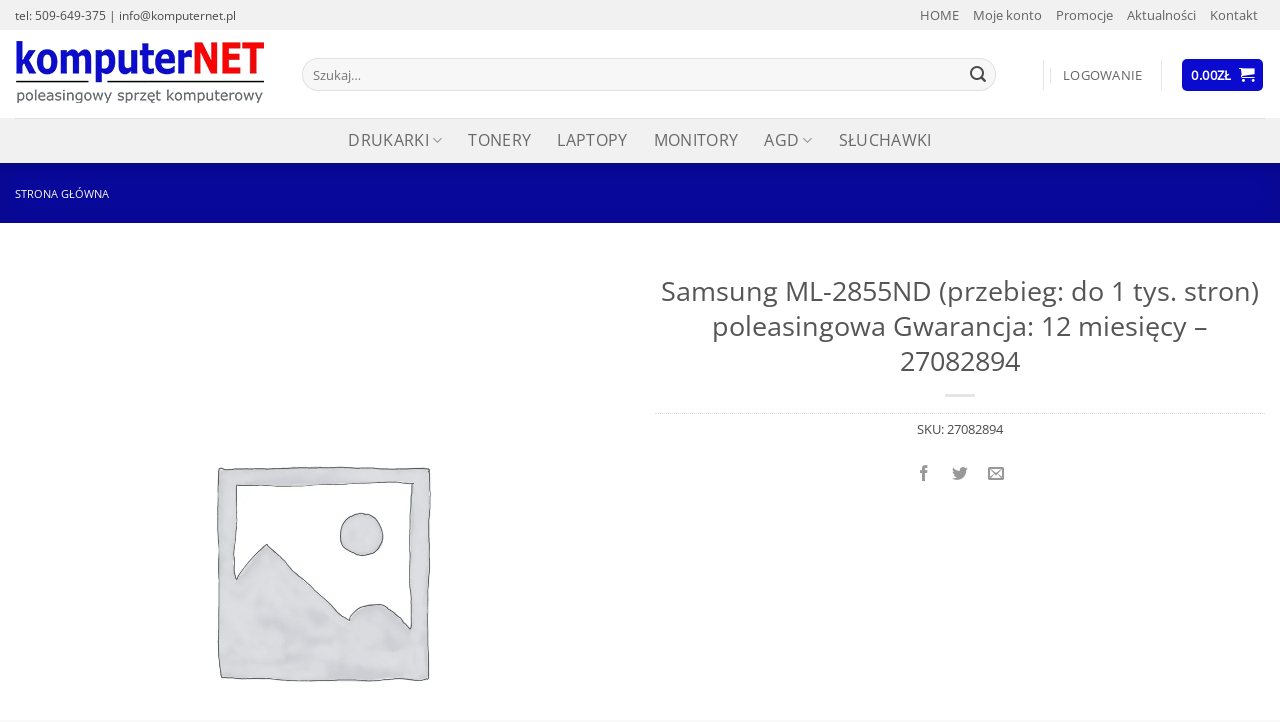

--- FILE ---
content_type: text/html; charset=UTF-8
request_url: https://komputernet.pl/samsung-ml-2855nd-przebieg-do-1-tys-stron-poleasingowa-gwarancja-12-miesiecy-27082894/
body_size: 21367
content:
	<!DOCTYPE html>
<html lang="pl-PL" prefix="og: https://ogp.me/ns#" class="loading-site no-js bg-fill">
<head>
	<meta charset="UTF-8" />
	<link rel="profile" href="https://gmpg.org/xfn/11" />
	<link rel="pingback" href="https://komputernet.pl/xmlrpc.php" />

	<script src="[data-uri]" defer></script>

<!-- Google Tag Manager for WordPress by gtm4wp.com -->
<script data-cfasync="false" data-pagespeed-no-defer>
	var gtm4wp_datalayer_name = "dataLayer";
	var dataLayer = dataLayer || [];
</script>
<!-- End Google Tag Manager for WordPress by gtm4wp.com --><meta name="viewport" content="width=device-width, initial-scale=1" />
<!-- Optymalizacja wyszukiwarek według Rank Math - https://rankmath.com/ -->
<title>Samsung ML-2855ND (przebieg: do 1 tys. stron) poleasingowa &mdash; komputerNET.pl</title>
<meta name="description" content="Samsung ML-2855ND (przebieg: do 1 tys. stron) poleasingowa Gwarancja: 12 miesięcy - 27082894 &mdash;"/>
<meta name="robots" content="follow, index, max-snippet:-1, max-video-preview:-1, max-image-preview:large"/>
<link rel="canonical" href="https://komputernet.pl/samsung-ml-2855nd-przebieg-do-1-tys-stron-poleasingowa-gwarancja-12-miesiecy-27082894/" />
<meta property="og:locale" content="pl_PL" />
<meta property="og:type" content="product" />
<meta property="og:title" content="Samsung ML-2855ND (przebieg: do 1 tys. stron) poleasingowa &mdash; komputerNET.pl" />
<meta property="og:description" content="Samsung ML-2855ND (przebieg: do 1 tys. stron) poleasingowa Gwarancja: 12 miesięcy - 27082894 &mdash;" />
<meta property="og:url" content="https://komputernet.pl/samsung-ml-2855nd-przebieg-do-1-tys-stron-poleasingowa-gwarancja-12-miesiecy-27082894/" />
<meta property="og:site_name" content="komputerNET.pl" />
<meta property="og:updated_time" content="2025-12-09T19:20:37+01:00" />
<meta property="product:price:currency" content="PLN" />
<meta name="twitter:card" content="summary_large_image" />
<meta name="twitter:title" content="Samsung ML-2855ND (przebieg: do 1 tys. stron) poleasingowa &mdash; komputerNET.pl" />
<meta name="twitter:description" content="Samsung ML-2855ND (przebieg: do 1 tys. stron) poleasingowa Gwarancja: 12 miesięcy - 27082894 &mdash;" />
<meta name="twitter:label1" content="Cena" />
<meta name="twitter:data1" content="0.00&#122;&#322;" />
<meta name="twitter:label2" content="Dostępność" />
<meta name="twitter:data2" content="Brak w magazynie" />
<script type="application/ld+json" class="rank-math-schema">{"@context":"https://schema.org","@graph":[{"@type":"Place","@id":"https://komputernet.pl/#place","address":{"@type":"PostalAddress","streetAddress":"os. Micha\u0142owskie 50","addressLocality":"Mie\u015bcisko","postalCode":"62-290","addressCountry":"Poland"}},{"@type":"Organization","@id":"https://komputernet.pl/#organization","name":"komputerNET.pl","url":"https://komputernet.pl","email":"info@komputernet.pl","address":{"@type":"PostalAddress","streetAddress":"os. Micha\u0142owskie 50","addressLocality":"Mie\u015bcisko","postalCode":"62-290","addressCountry":"Poland"},"logo":{"@type":"ImageObject","@id":"https://komputernet.pl/#logo","url":"https://komputernet.pl/files/logo.png","contentUrl":"https://komputernet.pl/files/logo.png","caption":"komputerNET.pl","inLanguage":"pl-PL","width":"250","height":"80"},"contactPoint":[{"@type":"ContactPoint","telephone":"+48-509-649-395","contactType":"customer support"}],"location":{"@id":"https://komputernet.pl/#place"}},{"@type":"WebSite","@id":"https://komputernet.pl/#website","url":"https://komputernet.pl","name":"komputerNET.pl","publisher":{"@id":"https://komputernet.pl/#organization"},"inLanguage":"pl-PL"},{"@type":"ItemPage","@id":"https://komputernet.pl/samsung-ml-2855nd-przebieg-do-1-tys-stron-poleasingowa-gwarancja-12-miesiecy-27082894/#webpage","url":"https://komputernet.pl/samsung-ml-2855nd-przebieg-do-1-tys-stron-poleasingowa-gwarancja-12-miesiecy-27082894/","name":"Samsung ML-2855ND (przebieg: do 1 tys. stron) poleasingowa &mdash; komputerNET.pl","datePublished":"2021-03-26T14:59:35+01:00","dateModified":"2025-12-09T19:20:37+01:00","isPartOf":{"@id":"https://komputernet.pl/#website"},"inLanguage":"pl-PL"},{"@type":"Product","name":"Samsung ML-2855ND (przebieg: do 1 tys. stron) poleasingowa &mdash; komputerNET.pl","description":"Samsung ML-2855ND (przebieg: do 1 tys. stron) poleasingowa Gwarancja: 12 miesi\u0119cy - 27082894 &mdash;","sku":"27082894","category":"","mainEntityOfPage":{"@id":"https://komputernet.pl/samsung-ml-2855nd-przebieg-do-1-tys-stron-poleasingowa-gwarancja-12-miesiecy-27082894/#webpage"},"@id":"https://komputernet.pl/samsung-ml-2855nd-przebieg-do-1-tys-stron-poleasingowa-gwarancja-12-miesiecy-27082894/#richSnippet"}]}</script>
<!-- /Wtyczka Rank Math WordPress SEO -->

<link rel='dns-prefetch' href='//www.google.com' />
<link rel='prefetch' href='https://komputernet.pl/wp-content/themes/f/assets/js/flatsome.js?ver=e2eddd6c228105dac048' />
<link rel='prefetch' href='https://komputernet.pl/wp-content/themes/f/assets/js/chunk.slider.js?ver=3.20.4' />
<link rel='prefetch' href='https://komputernet.pl/wp-content/themes/f/assets/js/chunk.popups.js?ver=3.20.4' />
<link rel='prefetch' href='https://komputernet.pl/wp-content/themes/f/assets/js/chunk.tooltips.js?ver=3.20.4' />
<link rel='prefetch' href='https://komputernet.pl/wp-content/themes/f/assets/js/woocommerce.js?ver=1c9be63d628ff7c3ff4c' />
<link rel="alternate" type="application/rss+xml" title="komputerNET.pl &raquo; Kanał z wpisami" href="https://komputernet.pl/feed/" />
<link rel="alternate" type="application/rss+xml" title="komputerNET.pl &raquo; Kanał z komentarzami" href="https://komputernet.pl/comments/feed/" />
<link rel="alternate" type="application/rss+xml" title="komputerNET.pl &raquo; Samsung ML-2855ND (przebieg: do 1 tys. stron) poleasingowa Gwarancja: 12 miesięcy &#8211; 27082894 Kanał z komentarzami" href="https://komputernet.pl/samsung-ml-2855nd-przebieg-do-1-tys-stron-poleasingowa-gwarancja-12-miesiecy-27082894/feed/" />
<link rel="alternate" title="oEmbed (JSON)" type="application/json+oembed" href="https://komputernet.pl/wp-json/oembed/1.0/embed?url=https%3A%2F%2Fkomputernet.pl%2Fsamsung-ml-2855nd-przebieg-do-1-tys-stron-poleasingowa-gwarancja-12-miesiecy-27082894%2F" />
<link rel="alternate" title="oEmbed (XML)" type="text/xml+oembed" href="https://komputernet.pl/wp-json/oembed/1.0/embed?url=https%3A%2F%2Fkomputernet.pl%2Fsamsung-ml-2855nd-przebieg-do-1-tys-stron-poleasingowa-gwarancja-12-miesiecy-27082894%2F&#038;format=xml" />
<style id='wp-img-auto-sizes-contain-inline-css' type='text/css'>
img:is([sizes=auto i],[sizes^="auto," i]){contain-intrinsic-size:3000px 1500px}
/*# sourceURL=wp-img-auto-sizes-contain-inline-css */
</style>

<style id='wp-block-library-inline-css' type='text/css'>
:root{--wp-block-synced-color:#7a00df;--wp-block-synced-color--rgb:122,0,223;--wp-bound-block-color:var(--wp-block-synced-color);--wp-editor-canvas-background:#ddd;--wp-admin-theme-color:#007cba;--wp-admin-theme-color--rgb:0,124,186;--wp-admin-theme-color-darker-10:#006ba1;--wp-admin-theme-color-darker-10--rgb:0,107,160.5;--wp-admin-theme-color-darker-20:#005a87;--wp-admin-theme-color-darker-20--rgb:0,90,135;--wp-admin-border-width-focus:2px}@media (min-resolution:192dpi){:root{--wp-admin-border-width-focus:1.5px}}.wp-element-button{cursor:pointer}:root .has-very-light-gray-background-color{background-color:#eee}:root .has-very-dark-gray-background-color{background-color:#313131}:root .has-very-light-gray-color{color:#eee}:root .has-very-dark-gray-color{color:#313131}:root .has-vivid-green-cyan-to-vivid-cyan-blue-gradient-background{background:linear-gradient(135deg,#00d084,#0693e3)}:root .has-purple-crush-gradient-background{background:linear-gradient(135deg,#34e2e4,#4721fb 50%,#ab1dfe)}:root .has-hazy-dawn-gradient-background{background:linear-gradient(135deg,#faaca8,#dad0ec)}:root .has-subdued-olive-gradient-background{background:linear-gradient(135deg,#fafae1,#67a671)}:root .has-atomic-cream-gradient-background{background:linear-gradient(135deg,#fdd79a,#004a59)}:root .has-nightshade-gradient-background{background:linear-gradient(135deg,#330968,#31cdcf)}:root .has-midnight-gradient-background{background:linear-gradient(135deg,#020381,#2874fc)}:root{--wp--preset--font-size--normal:16px;--wp--preset--font-size--huge:42px}.has-regular-font-size{font-size:1em}.has-larger-font-size{font-size:2.625em}.has-normal-font-size{font-size:var(--wp--preset--font-size--normal)}.has-huge-font-size{font-size:var(--wp--preset--font-size--huge)}.has-text-align-center{text-align:center}.has-text-align-left{text-align:left}.has-text-align-right{text-align:right}.has-fit-text{white-space:nowrap!important}#end-resizable-editor-section{display:none}.aligncenter{clear:both}.items-justified-left{justify-content:flex-start}.items-justified-center{justify-content:center}.items-justified-right{justify-content:flex-end}.items-justified-space-between{justify-content:space-between}.screen-reader-text{border:0;clip-path:inset(50%);height:1px;margin:-1px;overflow:hidden;padding:0;position:absolute;width:1px;word-wrap:normal!important}.screen-reader-text:focus{background-color:#ddd;clip-path:none;color:#444;display:block;font-size:1em;height:auto;left:5px;line-height:normal;padding:15px 23px 14px;text-decoration:none;top:5px;width:auto;z-index:100000}html :where(.has-border-color){border-style:solid}html :where([style*=border-top-color]){border-top-style:solid}html :where([style*=border-right-color]){border-right-style:solid}html :where([style*=border-bottom-color]){border-bottom-style:solid}html :where([style*=border-left-color]){border-left-style:solid}html :where([style*=border-width]){border-style:solid}html :where([style*=border-top-width]){border-top-style:solid}html :where([style*=border-right-width]){border-right-style:solid}html :where([style*=border-bottom-width]){border-bottom-style:solid}html :where([style*=border-left-width]){border-left-style:solid}html :where(img[class*=wp-image-]){height:auto;max-width:100%}:where(figure){margin:0 0 1em}html :where(.is-position-sticky){--wp-admin--admin-bar--position-offset:var(--wp-admin--admin-bar--height,0px)}@media screen and (max-width:600px){html :where(.is-position-sticky){--wp-admin--admin-bar--position-offset:0px}}

/*# sourceURL=wp-block-library-inline-css */
</style><link rel='stylesheet' id='wc-blocks-style-css' href='https://komputernet.pl/wp-content/plugins/woocommerce/assets/client/blocks/wc-blocks.css' type='text/css' media='all' />
<style id='global-styles-inline-css' type='text/css'>
:root{--wp--preset--aspect-ratio--square: 1;--wp--preset--aspect-ratio--4-3: 4/3;--wp--preset--aspect-ratio--3-4: 3/4;--wp--preset--aspect-ratio--3-2: 3/2;--wp--preset--aspect-ratio--2-3: 2/3;--wp--preset--aspect-ratio--16-9: 16/9;--wp--preset--aspect-ratio--9-16: 9/16;--wp--preset--color--black: #000000;--wp--preset--color--cyan-bluish-gray: #abb8c3;--wp--preset--color--white: #ffffff;--wp--preset--color--pale-pink: #f78da7;--wp--preset--color--vivid-red: #cf2e2e;--wp--preset--color--luminous-vivid-orange: #ff6900;--wp--preset--color--luminous-vivid-amber: #fcb900;--wp--preset--color--light-green-cyan: #7bdcb5;--wp--preset--color--vivid-green-cyan: #00d084;--wp--preset--color--pale-cyan-blue: #8ed1fc;--wp--preset--color--vivid-cyan-blue: #0693e3;--wp--preset--color--vivid-purple: #9b51e0;--wp--preset--color--primary: #0B0BCF;--wp--preset--color--secondary: #FC0202;--wp--preset--color--success: #627D47;--wp--preset--color--alert: #b20000;--wp--preset--gradient--vivid-cyan-blue-to-vivid-purple: linear-gradient(135deg,rgb(6,147,227) 0%,rgb(155,81,224) 100%);--wp--preset--gradient--light-green-cyan-to-vivid-green-cyan: linear-gradient(135deg,rgb(122,220,180) 0%,rgb(0,208,130) 100%);--wp--preset--gradient--luminous-vivid-amber-to-luminous-vivid-orange: linear-gradient(135deg,rgb(252,185,0) 0%,rgb(255,105,0) 100%);--wp--preset--gradient--luminous-vivid-orange-to-vivid-red: linear-gradient(135deg,rgb(255,105,0) 0%,rgb(207,46,46) 100%);--wp--preset--gradient--very-light-gray-to-cyan-bluish-gray: linear-gradient(135deg,rgb(238,238,238) 0%,rgb(169,184,195) 100%);--wp--preset--gradient--cool-to-warm-spectrum: linear-gradient(135deg,rgb(74,234,220) 0%,rgb(151,120,209) 20%,rgb(207,42,186) 40%,rgb(238,44,130) 60%,rgb(251,105,98) 80%,rgb(254,248,76) 100%);--wp--preset--gradient--blush-light-purple: linear-gradient(135deg,rgb(255,206,236) 0%,rgb(152,150,240) 100%);--wp--preset--gradient--blush-bordeaux: linear-gradient(135deg,rgb(254,205,165) 0%,rgb(254,45,45) 50%,rgb(107,0,62) 100%);--wp--preset--gradient--luminous-dusk: linear-gradient(135deg,rgb(255,203,112) 0%,rgb(199,81,192) 50%,rgb(65,88,208) 100%);--wp--preset--gradient--pale-ocean: linear-gradient(135deg,rgb(255,245,203) 0%,rgb(182,227,212) 50%,rgb(51,167,181) 100%);--wp--preset--gradient--electric-grass: linear-gradient(135deg,rgb(202,248,128) 0%,rgb(113,206,126) 100%);--wp--preset--gradient--midnight: linear-gradient(135deg,rgb(2,3,129) 0%,rgb(40,116,252) 100%);--wp--preset--font-size--small: 13px;--wp--preset--font-size--medium: 20px;--wp--preset--font-size--large: 36px;--wp--preset--font-size--x-large: 42px;--wp--preset--spacing--20: 0.44rem;--wp--preset--spacing--30: 0.67rem;--wp--preset--spacing--40: 1rem;--wp--preset--spacing--50: 1.5rem;--wp--preset--spacing--60: 2.25rem;--wp--preset--spacing--70: 3.38rem;--wp--preset--spacing--80: 5.06rem;--wp--preset--shadow--natural: 6px 6px 9px rgba(0, 0, 0, 0.2);--wp--preset--shadow--deep: 12px 12px 50px rgba(0, 0, 0, 0.4);--wp--preset--shadow--sharp: 6px 6px 0px rgba(0, 0, 0, 0.2);--wp--preset--shadow--outlined: 6px 6px 0px -3px rgb(255, 255, 255), 6px 6px rgb(0, 0, 0);--wp--preset--shadow--crisp: 6px 6px 0px rgb(0, 0, 0);}:where(body) { margin: 0; }.wp-site-blocks > .alignleft { float: left; margin-right: 2em; }.wp-site-blocks > .alignright { float: right; margin-left: 2em; }.wp-site-blocks > .aligncenter { justify-content: center; margin-left: auto; margin-right: auto; }:where(.is-layout-flex){gap: 0.5em;}:where(.is-layout-grid){gap: 0.5em;}.is-layout-flow > .alignleft{float: left;margin-inline-start: 0;margin-inline-end: 2em;}.is-layout-flow > .alignright{float: right;margin-inline-start: 2em;margin-inline-end: 0;}.is-layout-flow > .aligncenter{margin-left: auto !important;margin-right: auto !important;}.is-layout-constrained > .alignleft{float: left;margin-inline-start: 0;margin-inline-end: 2em;}.is-layout-constrained > .alignright{float: right;margin-inline-start: 2em;margin-inline-end: 0;}.is-layout-constrained > .aligncenter{margin-left: auto !important;margin-right: auto !important;}.is-layout-constrained > :where(:not(.alignleft):not(.alignright):not(.alignfull)){margin-left: auto !important;margin-right: auto !important;}body .is-layout-flex{display: flex;}.is-layout-flex{flex-wrap: wrap;align-items: center;}.is-layout-flex > :is(*, div){margin: 0;}body .is-layout-grid{display: grid;}.is-layout-grid > :is(*, div){margin: 0;}body{padding-top: 0px;padding-right: 0px;padding-bottom: 0px;padding-left: 0px;}a:where(:not(.wp-element-button)){text-decoration: none;}:root :where(.wp-element-button, .wp-block-button__link){background-color: #32373c;border-width: 0;color: #fff;font-family: inherit;font-size: inherit;font-style: inherit;font-weight: inherit;letter-spacing: inherit;line-height: inherit;padding-top: calc(0.667em + 2px);padding-right: calc(1.333em + 2px);padding-bottom: calc(0.667em + 2px);padding-left: calc(1.333em + 2px);text-decoration: none;text-transform: inherit;}.has-black-color{color: var(--wp--preset--color--black) !important;}.has-cyan-bluish-gray-color{color: var(--wp--preset--color--cyan-bluish-gray) !important;}.has-white-color{color: var(--wp--preset--color--white) !important;}.has-pale-pink-color{color: var(--wp--preset--color--pale-pink) !important;}.has-vivid-red-color{color: var(--wp--preset--color--vivid-red) !important;}.has-luminous-vivid-orange-color{color: var(--wp--preset--color--luminous-vivid-orange) !important;}.has-luminous-vivid-amber-color{color: var(--wp--preset--color--luminous-vivid-amber) !important;}.has-light-green-cyan-color{color: var(--wp--preset--color--light-green-cyan) !important;}.has-vivid-green-cyan-color{color: var(--wp--preset--color--vivid-green-cyan) !important;}.has-pale-cyan-blue-color{color: var(--wp--preset--color--pale-cyan-blue) !important;}.has-vivid-cyan-blue-color{color: var(--wp--preset--color--vivid-cyan-blue) !important;}.has-vivid-purple-color{color: var(--wp--preset--color--vivid-purple) !important;}.has-primary-color{color: var(--wp--preset--color--primary) !important;}.has-secondary-color{color: var(--wp--preset--color--secondary) !important;}.has-success-color{color: var(--wp--preset--color--success) !important;}.has-alert-color{color: var(--wp--preset--color--alert) !important;}.has-black-background-color{background-color: var(--wp--preset--color--black) !important;}.has-cyan-bluish-gray-background-color{background-color: var(--wp--preset--color--cyan-bluish-gray) !important;}.has-white-background-color{background-color: var(--wp--preset--color--white) !important;}.has-pale-pink-background-color{background-color: var(--wp--preset--color--pale-pink) !important;}.has-vivid-red-background-color{background-color: var(--wp--preset--color--vivid-red) !important;}.has-luminous-vivid-orange-background-color{background-color: var(--wp--preset--color--luminous-vivid-orange) !important;}.has-luminous-vivid-amber-background-color{background-color: var(--wp--preset--color--luminous-vivid-amber) !important;}.has-light-green-cyan-background-color{background-color: var(--wp--preset--color--light-green-cyan) !important;}.has-vivid-green-cyan-background-color{background-color: var(--wp--preset--color--vivid-green-cyan) !important;}.has-pale-cyan-blue-background-color{background-color: var(--wp--preset--color--pale-cyan-blue) !important;}.has-vivid-cyan-blue-background-color{background-color: var(--wp--preset--color--vivid-cyan-blue) !important;}.has-vivid-purple-background-color{background-color: var(--wp--preset--color--vivid-purple) !important;}.has-primary-background-color{background-color: var(--wp--preset--color--primary) !important;}.has-secondary-background-color{background-color: var(--wp--preset--color--secondary) !important;}.has-success-background-color{background-color: var(--wp--preset--color--success) !important;}.has-alert-background-color{background-color: var(--wp--preset--color--alert) !important;}.has-black-border-color{border-color: var(--wp--preset--color--black) !important;}.has-cyan-bluish-gray-border-color{border-color: var(--wp--preset--color--cyan-bluish-gray) !important;}.has-white-border-color{border-color: var(--wp--preset--color--white) !important;}.has-pale-pink-border-color{border-color: var(--wp--preset--color--pale-pink) !important;}.has-vivid-red-border-color{border-color: var(--wp--preset--color--vivid-red) !important;}.has-luminous-vivid-orange-border-color{border-color: var(--wp--preset--color--luminous-vivid-orange) !important;}.has-luminous-vivid-amber-border-color{border-color: var(--wp--preset--color--luminous-vivid-amber) !important;}.has-light-green-cyan-border-color{border-color: var(--wp--preset--color--light-green-cyan) !important;}.has-vivid-green-cyan-border-color{border-color: var(--wp--preset--color--vivid-green-cyan) !important;}.has-pale-cyan-blue-border-color{border-color: var(--wp--preset--color--pale-cyan-blue) !important;}.has-vivid-cyan-blue-border-color{border-color: var(--wp--preset--color--vivid-cyan-blue) !important;}.has-vivid-purple-border-color{border-color: var(--wp--preset--color--vivid-purple) !important;}.has-primary-border-color{border-color: var(--wp--preset--color--primary) !important;}.has-secondary-border-color{border-color: var(--wp--preset--color--secondary) !important;}.has-success-border-color{border-color: var(--wp--preset--color--success) !important;}.has-alert-border-color{border-color: var(--wp--preset--color--alert) !important;}.has-vivid-cyan-blue-to-vivid-purple-gradient-background{background: var(--wp--preset--gradient--vivid-cyan-blue-to-vivid-purple) !important;}.has-light-green-cyan-to-vivid-green-cyan-gradient-background{background: var(--wp--preset--gradient--light-green-cyan-to-vivid-green-cyan) !important;}.has-luminous-vivid-amber-to-luminous-vivid-orange-gradient-background{background: var(--wp--preset--gradient--luminous-vivid-amber-to-luminous-vivid-orange) !important;}.has-luminous-vivid-orange-to-vivid-red-gradient-background{background: var(--wp--preset--gradient--luminous-vivid-orange-to-vivid-red) !important;}.has-very-light-gray-to-cyan-bluish-gray-gradient-background{background: var(--wp--preset--gradient--very-light-gray-to-cyan-bluish-gray) !important;}.has-cool-to-warm-spectrum-gradient-background{background: var(--wp--preset--gradient--cool-to-warm-spectrum) !important;}.has-blush-light-purple-gradient-background{background: var(--wp--preset--gradient--blush-light-purple) !important;}.has-blush-bordeaux-gradient-background{background: var(--wp--preset--gradient--blush-bordeaux) !important;}.has-luminous-dusk-gradient-background{background: var(--wp--preset--gradient--luminous-dusk) !important;}.has-pale-ocean-gradient-background{background: var(--wp--preset--gradient--pale-ocean) !important;}.has-electric-grass-gradient-background{background: var(--wp--preset--gradient--electric-grass) !important;}.has-midnight-gradient-background{background: var(--wp--preset--gradient--midnight) !important;}.has-small-font-size{font-size: var(--wp--preset--font-size--small) !important;}.has-medium-font-size{font-size: var(--wp--preset--font-size--medium) !important;}.has-large-font-size{font-size: var(--wp--preset--font-size--large) !important;}.has-x-large-font-size{font-size: var(--wp--preset--font-size--x-large) !important;}
/*# sourceURL=global-styles-inline-css */
</style>

<link rel='stylesheet' id='pay_by_paynow_pl_styles-css' href='https://komputernet.pl/wp-content/plugins/pay-by-paynow-pl/assets/css/front.css' type='text/css' media='all' />
<link rel='stylesheet' id='tpay_gateway_css-css' href='https://komputernet.pl/wp-content/plugins/tpay-woocommerce/views/assets/main.css' type='text/css' media='all' />
<link rel='stylesheet' id='photoswipe-css' href='https://komputernet.pl/wp-content/plugins/woocommerce/assets/css/photoswipe/photoswipe.min.css' type='text/css' media='all' />
<link rel='stylesheet' id='photoswipe-default-skin-css' href='https://komputernet.pl/wp-content/plugins/woocommerce/assets/css/photoswipe/default-skin/default-skin.min.css' type='text/css' media='all' />
<style id='woocommerce-inline-inline-css' type='text/css'>
.woocommerce form .form-row .required { visibility: visible; }
/*# sourceURL=woocommerce-inline-inline-css */
</style>
<link rel='stylesheet' id='brands-styles-css' href='https://komputernet.pl/wp-content/plugins/woocommerce/assets/css/brands.css' type='text/css' media='all' />
<link rel='stylesheet' id='jcaa-core-css' href='https://komputernet.pl/wp-content/plugins/jc-woocommerce-advanced-attributes/assets/css/core.css' type='text/css' media='all' />
<link rel='stylesheet' id='jcaa-basic-css' href='https://komputernet.pl/wp-content/plugins/jc-woocommerce-advanced-attributes/assets/css/basic.css' type='text/css' media='all' />
<link rel='stylesheet' id='flatsome-main-css' href='https://komputernet.pl/wp-content/themes/f/assets/css/flatsome.css' type='text/css' media='all' />
<style id='flatsome-main-inline-css' type='text/css'>
@font-face {
				font-family: "fl-icons";
				font-display: block;
				src: url(https://komputernet.pl/wp-content/themes/f/assets/css/icons/fl-icons.eot?v=3.20.4);
				src:
					url(https://komputernet.pl/wp-content/themes/f/assets/css/icons/fl-icons.eot#iefix?v=3.20.4) format("embedded-opentype"),
					url(https://komputernet.pl/wp-content/themes/f/assets/css/icons/fl-icons.woff2?v=3.20.4) format("woff2"),
					url(https://komputernet.pl/wp-content/themes/f/assets/css/icons/fl-icons.ttf?v=3.20.4) format("truetype"),
					url(https://komputernet.pl/wp-content/themes/f/assets/css/icons/fl-icons.woff?v=3.20.4) format("woff"),
					url(https://komputernet.pl/wp-content/themes/f/assets/css/icons/fl-icons.svg?v=3.20.4#fl-icons) format("svg");
			}
/*# sourceURL=flatsome-main-inline-css */
</style>
<link rel='stylesheet' id='flatsome-shop-css' href='https://komputernet.pl/wp-content/themes/f/assets/css/flatsome-shop.css' type='text/css' media='all' />
<link rel='stylesheet' id='flatsome-style-css' href='https://komputernet.pl/wp-content/themes/f-c/style.css' type='text/css' media='all' />
<script type="text/javascript" src="https://komputernet.pl/wp-includes/js/jquery/jquery.min.js" id="jquery-core-js"></script>
<script type="text/javascript" src="https://komputernet.pl/wp-includes/js/jquery/jquery-migrate.min.js" id="jquery-migrate-js" defer data-deferred="1"></script>
<script type="text/javascript" src="https://komputernet.pl/wp-content/plugins/recaptcha-woo/js/rcfwc.js?ver=1.0" id="rcfwc-js-js" defer="defer" data-wp-strategy="defer"></script>
<script type="text/javascript" src="https://www.google.com/recaptcha/api.js?hl=pl_PL" id="recaptcha-js" defer="defer" data-wp-strategy="defer"></script>
<script type="text/javascript" src="https://komputernet.pl/wp-content/plugins/woocommerce/assets/js/jquery-blockui/jquery.blockUI.min.js" id="jquery-blockui-js" data-wp-strategy="defer"></script>
<script type="text/javascript" id="wc-add-to-cart-js-extra" src="[data-uri]" defer></script>
<script type="text/javascript" src="https://komputernet.pl/wp-content/plugins/woocommerce/assets/js/frontend/add-to-cart.min.js" id="wc-add-to-cart-js" defer="defer" data-wp-strategy="defer"></script>
<script type="text/javascript" src="https://komputernet.pl/wp-content/plugins/woocommerce/assets/js/photoswipe/photoswipe.min.js" id="photoswipe-js" defer="defer" data-wp-strategy="defer"></script>
<script type="text/javascript" src="https://komputernet.pl/wp-content/plugins/woocommerce/assets/js/photoswipe/photoswipe-ui-default.min.js" id="photoswipe-ui-default-js" defer="defer" data-wp-strategy="defer"></script>
<script type="text/javascript" id="wc-single-product-js-extra" src="[data-uri]" defer></script>
<script type="text/javascript" src="https://komputernet.pl/wp-content/plugins/woocommerce/assets/js/frontend/single-product.min.js" id="wc-single-product-js" defer="defer" data-wp-strategy="defer"></script>
<script type="text/javascript" src="https://komputernet.pl/wp-content/plugins/woocommerce/assets/js/js-cookie/js.cookie.min.js" id="js-cookie-js" data-wp-strategy="defer"></script>
<link rel="https://api.w.org/" href="https://komputernet.pl/wp-json/" /><link rel="alternate" title="JSON" type="application/json" href="https://komputernet.pl/wp-json/wp/v2/product/55144" /><link rel='shortlink' href='https://komputernet.pl/?p=55144' />

<!-- Google Tag Manager for WordPress by gtm4wp.com -->
<!-- GTM Container placement set to footer -->
<script data-cfasync="false" data-pagespeed-no-defer>
	var dataLayer_content = {"pagePostType":"product","pagePostType2":"single-product"};
	dataLayer.push( dataLayer_content );
</script>
<script data-cfasync="false" data-pagespeed-no-defer>
(function(w,d,s,l,i){w[l]=w[l]||[];w[l].push({'gtm.start':
new Date().getTime(),event:'gtm.js'});var f=d.getElementsByTagName(s)[0],
j=d.createElement(s),dl=l!='dataLayer'?'&l='+l:'';j.async=true;j.src=
'//www.googletagmanager.com/gtm.js?id='+i+dl;f.parentNode.insertBefore(j,f);
})(window,document,'script','dataLayer','GTM-PLMSMZR');
</script>
<!-- End Google Tag Manager for WordPress by gtm4wp.com -->	<noscript><style>.woocommerce-product-gallery{ opacity: 1 !important; }</style></noscript>
			<style type="text/css">

		/**
		 * Dynamic Styles
		 */
		ul.jcaa_attr_variable_select .jcaa_attr_option:hover{
		 	border-color:#333333 !important;
		 }
		
		.jcaa_attr_select .jcaa_attr_option, .jcaa_attr_select .jcaa_attr_option.jcass_attr_disable:hover{
			border: 1px solid #ffffff !important;
		}

				.jcaa_attr_select.jcaa_size_small .jcaa_obj_image.jcaa_attr_option, .jcaa_attr_select.jcaa_size_small .jcaa_obj_color.jcaa_attr_option{
			width: 20px !important;
			height: 20px !important;
		}

        .upsells.products .jcaa_attr_select.jcaa_size_small .jcaa_obj_image.jcaa_attr_option, .upsells.products .jcaa_attr_select.jcaa_size_small .jcaa_obj_color.jcaa_attr_option{
            width: 20px !important;
            height: 20px !important;
        }

		.jcaa_attr_select.jcaa_size_small .jcaa_obj_text.jcaa_attr_option{
			line-height: 20px !important;
			font-size:10px !important;
		}
				.jcaa_attr_select.jcaa_size_medium .jcaa_obj_image.jcaa_attr_option, .jcaa_attr_select.jcaa_size_medium .jcaa_obj_color.jcaa_attr_option{
			width: 30px !important;
			height: 30px !important;
		}

        .upsells.products .jcaa_attr_select.jcaa_size_medium .jcaa_obj_image.jcaa_attr_option, .upsells.products .jcaa_attr_select.jcaa_size_medium .jcaa_obj_color.jcaa_attr_option{
            width: 30px !important;
            height: 30px !important;
        }

		.jcaa_attr_select.jcaa_size_medium .jcaa_obj_text.jcaa_attr_option{
			line-height: 30px !important;
			font-size:15px !important;
		}
				.jcaa_attr_select.jcaa_size_large .jcaa_obj_image.jcaa_attr_option, .jcaa_attr_select.jcaa_size_large .jcaa_obj_color.jcaa_attr_option{
			width: 40px !important;
			height: 40px !important;
		}

        .upsells.products .jcaa_attr_select.jcaa_size_large .jcaa_obj_image.jcaa_attr_option, .upsells.products .jcaa_attr_select.jcaa_size_large .jcaa_obj_color.jcaa_attr_option{
            width: 40px !important;
            height: 40px !important;
        }

		.jcaa_attr_select.jcaa_size_large .jcaa_obj_text.jcaa_attr_option{
			line-height: 40px !important;
			font-size:20px !important;
		}
		
		ul.jcaa_attr_select li{
			border: 1px solid #dddddd !important;
		}

		.jcaa_attr_select .jcaa_active_attr{
			border-color: #333333 !important;
		}

		.jcaa_attr_select .jcass_attr_disabled{
			opacity: 0.2 !important;
		}

		
		</style>
		<link rel="icon" href="https://komputernet.pl/files/cropped-favicon-32x32.png" sizes="32x32" />
<link rel="icon" href="https://komputernet.pl/files/cropped-favicon-192x192.png" sizes="192x192" />
<link rel="apple-touch-icon" href="https://komputernet.pl/files/cropped-favicon-180x180.png" />
<meta name="msapplication-TileImage" content="https://komputernet.pl/files/cropped-favicon-270x270.png" />
	<script src="[data-uri]" defer></script>
	<style id="custom-css" type="text/css">:root {--primary-color: #0B0BCF;--fs-color-primary: #0B0BCF;--fs-color-secondary: #FC0202;--fs-color-success: #627D47;--fs-color-alert: #b20000;--fs-color-base: #4a4a4a;--fs-experimental-link-color: #334862;--fs-experimental-link-color-hover: #111;}.tooltipster-base {--tooltip-color: #fff;--tooltip-bg-color: #000000;}.off-canvas-right .mfp-content, .off-canvas-left .mfp-content {--drawer-width: 300px;}.off-canvas .mfp-content.off-canvas-cart {--drawer-width: 360px;}html{background-color:#f9f9f9!important;}.container-width, .full-width .ubermenu-nav, .container, .row{max-width: 1770px}.row.row-collapse{max-width: 1740px}.row.row-small{max-width: 1762.5px}.row.row-large{max-width: 1800px}body.framed, body.framed header, body.framed .header-wrapper, body.boxed, body.boxed header, body.boxed .header-wrapper, body.boxed .is-sticky-section{ max-width: 1800px}.header-main{height: 88px}#logo img{max-height: 88px}#logo{width:257px;}.header-bottom{min-height: 40px}.header-top{min-height: 30px}.transparent .header-main{height: 265px}.transparent #logo img{max-height: 265px}.has-transparent + .page-title:first-of-type,.has-transparent + #main > .page-title,.has-transparent + #main > div > .page-title,.has-transparent + #main .page-header-wrapper:first-of-type .page-title{padding-top: 345px;}.header.show-on-scroll,.stuck .header-main{height:63px!important}.stuck #logo img{max-height: 63px!important}.search-form{ width: 94%;}.header-bg-color {background-color: rgba(255,255,255,0.9)}.header-bottom {background-color: #F1F1F1}.header-main .nav > li > a{line-height: 14px }.header-wrapper:not(.stuck) .header-main .header-nav{margin-top: 1px }.stuck .header-main .nav > li > a{line-height: 32px }.header-bottom-nav > li > a{line-height: 25px }@media (max-width: 549px) {.header-main{height: 70px}#logo img{max-height: 70px}}.nav-dropdown{border-radius:3px}.nav-dropdown{font-size:100%}.header-top{background-color:#F1F1F1!important;}body{font-family: "Open Sans", sans-serif;}body {font-weight: 400;font-style: normal;}.nav > li > a {font-family: "Open Sans", sans-serif;}.mobile-sidebar-levels-2 .nav > li > ul > li > a {font-family: "Open Sans", sans-serif;}.nav > li > a,.mobile-sidebar-levels-2 .nav > li > ul > li > a {font-weight: 400;font-style: normal;}h1,h2,h3,h4,h5,h6,.heading-font, .off-canvas-center .nav-sidebar.nav-vertical > li > a{font-family: "Open Sans", sans-serif;}h1,h2,h3,h4,h5,h6,.heading-font,.banner h1,.banner h2 {font-weight: 400;font-style: normal;}.alt-font{font-family: Lato, sans-serif;}.header:not(.transparent) .header-bottom-nav.nav > li > a{color: #686868;}.header:not(.transparent) .header-bottom-nav.nav > li > a:hover,.header:not(.transparent) .header-bottom-nav.nav > li.active > a,.header:not(.transparent) .header-bottom-nav.nav > li.current > a,.header:not(.transparent) .header-bottom-nav.nav > li > a.active,.header:not(.transparent) .header-bottom-nav.nav > li > a.current{color: #0B0BCF;}.header-bottom-nav.nav-line-bottom > li > a:before,.header-bottom-nav.nav-line-grow > li > a:before,.header-bottom-nav.nav-line > li > a:before,.header-bottom-nav.nav-box > li > a:hover,.header-bottom-nav.nav-box > li.active > a,.header-bottom-nav.nav-pills > li > a:hover,.header-bottom-nav.nav-pills > li.active > a{color:#FFF!important;background-color: #0B0BCF;}.has-equal-box-heights .box-image {padding-top: 100%;}@media screen and (min-width: 550px){.products .box-vertical .box-image{min-width: 247px!important;width: 247px!important;}}.footer-1{background-color: #F1F1F1}.footer-2{background-color: #777777}.nav-vertical-fly-out > li + li {border-top-width: 1px; border-top-style: solid;}.label-new.menu-item > a:after{content:"Nowość";}.label-hot.menu-item > a:after{content:"Popularne";}.label-sale.menu-item > a:after{content:"Promocja";}.label-popular.menu-item > a:after{content:"Popularne";}</style><style id="kirki-inline-styles">/* cyrillic-ext */
@font-face {
  font-family: 'Open Sans';
  font-style: normal;
  font-weight: 400;
  font-stretch: 100%;
  font-display: swap;
  src: url(https://komputernet.pl/wp-content/fonts/open-sans/memSYaGs126MiZpBA-UvWbX2vVnXBbObj2OVZyOOSr4dVJWUgsjZ0B4taVIGxA.woff2) format('woff2');
  unicode-range: U+0460-052F, U+1C80-1C8A, U+20B4, U+2DE0-2DFF, U+A640-A69F, U+FE2E-FE2F;
}
/* cyrillic */
@font-face {
  font-family: 'Open Sans';
  font-style: normal;
  font-weight: 400;
  font-stretch: 100%;
  font-display: swap;
  src: url(https://komputernet.pl/wp-content/fonts/open-sans/memSYaGs126MiZpBA-UvWbX2vVnXBbObj2OVZyOOSr4dVJWUgsjZ0B4kaVIGxA.woff2) format('woff2');
  unicode-range: U+0301, U+0400-045F, U+0490-0491, U+04B0-04B1, U+2116;
}
/* greek-ext */
@font-face {
  font-family: 'Open Sans';
  font-style: normal;
  font-weight: 400;
  font-stretch: 100%;
  font-display: swap;
  src: url(https://komputernet.pl/wp-content/fonts/open-sans/memSYaGs126MiZpBA-UvWbX2vVnXBbObj2OVZyOOSr4dVJWUgsjZ0B4saVIGxA.woff2) format('woff2');
  unicode-range: U+1F00-1FFF;
}
/* greek */
@font-face {
  font-family: 'Open Sans';
  font-style: normal;
  font-weight: 400;
  font-stretch: 100%;
  font-display: swap;
  src: url(https://komputernet.pl/wp-content/fonts/open-sans/memSYaGs126MiZpBA-UvWbX2vVnXBbObj2OVZyOOSr4dVJWUgsjZ0B4jaVIGxA.woff2) format('woff2');
  unicode-range: U+0370-0377, U+037A-037F, U+0384-038A, U+038C, U+038E-03A1, U+03A3-03FF;
}
/* hebrew */
@font-face {
  font-family: 'Open Sans';
  font-style: normal;
  font-weight: 400;
  font-stretch: 100%;
  font-display: swap;
  src: url(https://komputernet.pl/wp-content/fonts/open-sans/memSYaGs126MiZpBA-UvWbX2vVnXBbObj2OVZyOOSr4dVJWUgsjZ0B4iaVIGxA.woff2) format('woff2');
  unicode-range: U+0307-0308, U+0590-05FF, U+200C-2010, U+20AA, U+25CC, U+FB1D-FB4F;
}
/* math */
@font-face {
  font-family: 'Open Sans';
  font-style: normal;
  font-weight: 400;
  font-stretch: 100%;
  font-display: swap;
  src: url(https://komputernet.pl/wp-content/fonts/open-sans/memSYaGs126MiZpBA-UvWbX2vVnXBbObj2OVZyOOSr4dVJWUgsjZ0B5caVIGxA.woff2) format('woff2');
  unicode-range: U+0302-0303, U+0305, U+0307-0308, U+0310, U+0312, U+0315, U+031A, U+0326-0327, U+032C, U+032F-0330, U+0332-0333, U+0338, U+033A, U+0346, U+034D, U+0391-03A1, U+03A3-03A9, U+03B1-03C9, U+03D1, U+03D5-03D6, U+03F0-03F1, U+03F4-03F5, U+2016-2017, U+2034-2038, U+203C, U+2040, U+2043, U+2047, U+2050, U+2057, U+205F, U+2070-2071, U+2074-208E, U+2090-209C, U+20D0-20DC, U+20E1, U+20E5-20EF, U+2100-2112, U+2114-2115, U+2117-2121, U+2123-214F, U+2190, U+2192, U+2194-21AE, U+21B0-21E5, U+21F1-21F2, U+21F4-2211, U+2213-2214, U+2216-22FF, U+2308-230B, U+2310, U+2319, U+231C-2321, U+2336-237A, U+237C, U+2395, U+239B-23B7, U+23D0, U+23DC-23E1, U+2474-2475, U+25AF, U+25B3, U+25B7, U+25BD, U+25C1, U+25CA, U+25CC, U+25FB, U+266D-266F, U+27C0-27FF, U+2900-2AFF, U+2B0E-2B11, U+2B30-2B4C, U+2BFE, U+3030, U+FF5B, U+FF5D, U+1D400-1D7FF, U+1EE00-1EEFF;
}
/* symbols */
@font-face {
  font-family: 'Open Sans';
  font-style: normal;
  font-weight: 400;
  font-stretch: 100%;
  font-display: swap;
  src: url(https://komputernet.pl/wp-content/fonts/open-sans/memSYaGs126MiZpBA-UvWbX2vVnXBbObj2OVZyOOSr4dVJWUgsjZ0B5OaVIGxA.woff2) format('woff2');
  unicode-range: U+0001-000C, U+000E-001F, U+007F-009F, U+20DD-20E0, U+20E2-20E4, U+2150-218F, U+2190, U+2192, U+2194-2199, U+21AF, U+21E6-21F0, U+21F3, U+2218-2219, U+2299, U+22C4-22C6, U+2300-243F, U+2440-244A, U+2460-24FF, U+25A0-27BF, U+2800-28FF, U+2921-2922, U+2981, U+29BF, U+29EB, U+2B00-2BFF, U+4DC0-4DFF, U+FFF9-FFFB, U+10140-1018E, U+10190-1019C, U+101A0, U+101D0-101FD, U+102E0-102FB, U+10E60-10E7E, U+1D2C0-1D2D3, U+1D2E0-1D37F, U+1F000-1F0FF, U+1F100-1F1AD, U+1F1E6-1F1FF, U+1F30D-1F30F, U+1F315, U+1F31C, U+1F31E, U+1F320-1F32C, U+1F336, U+1F378, U+1F37D, U+1F382, U+1F393-1F39F, U+1F3A7-1F3A8, U+1F3AC-1F3AF, U+1F3C2, U+1F3C4-1F3C6, U+1F3CA-1F3CE, U+1F3D4-1F3E0, U+1F3ED, U+1F3F1-1F3F3, U+1F3F5-1F3F7, U+1F408, U+1F415, U+1F41F, U+1F426, U+1F43F, U+1F441-1F442, U+1F444, U+1F446-1F449, U+1F44C-1F44E, U+1F453, U+1F46A, U+1F47D, U+1F4A3, U+1F4B0, U+1F4B3, U+1F4B9, U+1F4BB, U+1F4BF, U+1F4C8-1F4CB, U+1F4D6, U+1F4DA, U+1F4DF, U+1F4E3-1F4E6, U+1F4EA-1F4ED, U+1F4F7, U+1F4F9-1F4FB, U+1F4FD-1F4FE, U+1F503, U+1F507-1F50B, U+1F50D, U+1F512-1F513, U+1F53E-1F54A, U+1F54F-1F5FA, U+1F610, U+1F650-1F67F, U+1F687, U+1F68D, U+1F691, U+1F694, U+1F698, U+1F6AD, U+1F6B2, U+1F6B9-1F6BA, U+1F6BC, U+1F6C6-1F6CF, U+1F6D3-1F6D7, U+1F6E0-1F6EA, U+1F6F0-1F6F3, U+1F6F7-1F6FC, U+1F700-1F7FF, U+1F800-1F80B, U+1F810-1F847, U+1F850-1F859, U+1F860-1F887, U+1F890-1F8AD, U+1F8B0-1F8BB, U+1F8C0-1F8C1, U+1F900-1F90B, U+1F93B, U+1F946, U+1F984, U+1F996, U+1F9E9, U+1FA00-1FA6F, U+1FA70-1FA7C, U+1FA80-1FA89, U+1FA8F-1FAC6, U+1FACE-1FADC, U+1FADF-1FAE9, U+1FAF0-1FAF8, U+1FB00-1FBFF;
}
/* vietnamese */
@font-face {
  font-family: 'Open Sans';
  font-style: normal;
  font-weight: 400;
  font-stretch: 100%;
  font-display: swap;
  src: url(https://komputernet.pl/wp-content/fonts/open-sans/memSYaGs126MiZpBA-UvWbX2vVnXBbObj2OVZyOOSr4dVJWUgsjZ0B4vaVIGxA.woff2) format('woff2');
  unicode-range: U+0102-0103, U+0110-0111, U+0128-0129, U+0168-0169, U+01A0-01A1, U+01AF-01B0, U+0300-0301, U+0303-0304, U+0308-0309, U+0323, U+0329, U+1EA0-1EF9, U+20AB;
}
/* latin-ext */
@font-face {
  font-family: 'Open Sans';
  font-style: normal;
  font-weight: 400;
  font-stretch: 100%;
  font-display: swap;
  src: url(https://komputernet.pl/wp-content/fonts/open-sans/memSYaGs126MiZpBA-UvWbX2vVnXBbObj2OVZyOOSr4dVJWUgsjZ0B4uaVIGxA.woff2) format('woff2');
  unicode-range: U+0100-02BA, U+02BD-02C5, U+02C7-02CC, U+02CE-02D7, U+02DD-02FF, U+0304, U+0308, U+0329, U+1D00-1DBF, U+1E00-1E9F, U+1EF2-1EFF, U+2020, U+20A0-20AB, U+20AD-20C0, U+2113, U+2C60-2C7F, U+A720-A7FF;
}
/* latin */
@font-face {
  font-family: 'Open Sans';
  font-style: normal;
  font-weight: 400;
  font-stretch: 100%;
  font-display: swap;
  src: url(https://komputernet.pl/wp-content/fonts/open-sans/memSYaGs126MiZpBA-UvWbX2vVnXBbObj2OVZyOOSr4dVJWUgsjZ0B4gaVI.woff2) format('woff2');
  unicode-range: U+0000-00FF, U+0131, U+0152-0153, U+02BB-02BC, U+02C6, U+02DA, U+02DC, U+0304, U+0308, U+0329, U+2000-206F, U+20AC, U+2122, U+2191, U+2193, U+2212, U+2215, U+FEFF, U+FFFD;
}/* latin-ext */
@font-face {
  font-family: 'Lato';
  font-style: normal;
  font-weight: 400;
  font-display: swap;
  src: url(https://komputernet.pl/wp-content/fonts/lato/S6uyw4BMUTPHjxAwXjeu.woff2) format('woff2');
  unicode-range: U+0100-02BA, U+02BD-02C5, U+02C7-02CC, U+02CE-02D7, U+02DD-02FF, U+0304, U+0308, U+0329, U+1D00-1DBF, U+1E00-1E9F, U+1EF2-1EFF, U+2020, U+20A0-20AB, U+20AD-20C0, U+2113, U+2C60-2C7F, U+A720-A7FF;
}
/* latin */
@font-face {
  font-family: 'Lato';
  font-style: normal;
  font-weight: 400;
  font-display: swap;
  src: url(https://komputernet.pl/wp-content/fonts/lato/S6uyw4BMUTPHjx4wXg.woff2) format('woff2');
  unicode-range: U+0000-00FF, U+0131, U+0152-0153, U+02BB-02BC, U+02C6, U+02DA, U+02DC, U+0304, U+0308, U+0329, U+2000-206F, U+20AC, U+2122, U+2191, U+2193, U+2212, U+2215, U+FEFF, U+FFFD;
}</style></head>

<body class="wp-singular product-template-default single single-product postid-55144 wp-theme-f wp-child-theme-f-c theme-f woocommerce woocommerce-page woocommerce-no-js boxed header-shadow bg-fill lightbox nav-dropdown-has-arrow nav-dropdown-has-shadow nav-dropdown-has-border">


<a class="skip-link screen-reader-text" href="#main">Przewiń do zawartości</a>

<div id="wrapper">

	
	<header id="header" class="header header-full-width has-sticky sticky-jump">
		<div class="header-wrapper">
			<div id="top-bar" class="header-top hide-for-sticky">
    <div class="flex-row container">
      <div class="flex-col hide-for-medium flex-left">
          <ul class="nav nav-left medium-nav-center nav-small  nav-line-grow">
              <li class="html custom html_topbar_left">tel: 509-649-375 | <a href="/cdn-cgi/l/email-protection" class="__cf_email__" data-cfemail="e0898e868fa08b8f8d90959485928e8594ce908c">[email&#160;protected]</a></li>          </ul>
      </div>

      <div class="flex-col hide-for-medium flex-center">
          <ul class="nav nav-center nav-small  nav-line-grow">
                        </ul>
      </div>

      <div class="flex-col hide-for-medium flex-right">
         <ul class="nav top-bar-nav nav-right nav-small  nav-line-grow">
              <li id="menu-item-87" class="menu-item menu-item-type-post_type menu-item-object-page menu-item-home menu-item-87 menu-item-design-default"><a href="https://komputernet.pl/" class="nav-top-link">HOME</a></li>
<li id="menu-item-7812" class="menu-item menu-item-type-custom menu-item-object-custom menu-item-7812 menu-item-design-default"><a href="https://komputernet.pl/moje-konto/" class="nav-top-link">Moje konto</a></li>
<li id="menu-item-231" class="menu-item menu-item-type-post_type menu-item-object-page menu-item-231 menu-item-design-default"><a href="https://komputernet.pl/promocje/" class="nav-top-link">Promocje</a></li>
<li id="menu-item-86" class="menu-item menu-item-type-post_type menu-item-object-page menu-item-86 menu-item-design-default"><a href="https://komputernet.pl/blog/" class="nav-top-link">Aktualności</a></li>
<li id="menu-item-57" class="menu-item menu-item-type-post_type menu-item-object-page menu-item-57 menu-item-design-default"><a href="https://komputernet.pl/kontakt/" class="nav-top-link">Kontakt</a></li>
<li class="html header-social-icons ml-0">
	<div class="social-icons follow-icons" ></div></li>
          </ul>
      </div>

            <div class="flex-col show-for-medium flex-grow">
          <ul class="nav nav-center nav-small mobile-nav  nav-line-grow">
              <li class="html custom html_topbar_left">tel: 509-649-375 | <a href="/cdn-cgi/l/email-protection" class="__cf_email__" data-cfemail="d2bbbcb4bd92b9bdbfa2a7a6b7a0bcb7a6fca2be">[email&#160;protected]</a></li>          </ul>
      </div>
      
    </div>
</div>
<div id="masthead" class="header-main has-sticky-logo">
      <div class="header-inner flex-row container logo-left medium-logo-center" role="navigation">

          <!-- Logo -->
          <div id="logo" class="flex-col logo">
            
<!-- Header logo -->
<a href="https://komputernet.pl/" title="komputerNET.pl" rel="home">
		<img width="250" height="46" src="https://komputernet.pl/files/logo-min.png.webp" class="header-logo-sticky" alt="komputerNET.pl"/><img width="250" height="80" src="https://komputernet.pl/files/logo2.png.webp" class="header_logo header-logo" alt="komputerNET.pl"/><img  width="250" height="80" src="https://komputernet.pl/files/logo2.png.webp" class="header-logo-dark" alt="komputerNET.pl"/></a>
          </div>

          <!-- Mobile Left Elements -->
          <div class="flex-col show-for-medium flex-left">
            <ul class="mobile-nav nav nav-left ">
              <li class="nav-icon has-icon">
			<a href="#" class="is-small" data-open="#main-menu" data-pos="left" data-bg="main-menu-overlay" role="button" aria-label="Menu" aria-controls="main-menu" aria-expanded="false" aria-haspopup="dialog" data-flatsome-role-button>
			<i class="icon-menu" aria-hidden="true"></i>					</a>
	</li>
            </ul>
          </div>

          <!-- Left Elements -->
          <div class="flex-col hide-for-medium flex-left
            flex-grow">
            <ul class="header-nav header-nav-main nav nav-left  nav-divided nav-uppercase" >
              <li class="header-search-form search-form html relative has-icon">
	<div class="header-search-form-wrapper">
		<div class="searchform-wrapper ux-search-box relative form-flat is-normal"><form role="search" method="get" class="searchform" action="https://komputernet.pl/">
	<div class="flex-row relative">
						<div class="flex-col flex-grow">
			<label class="screen-reader-text" for="woocommerce-product-search-field-0">Szukaj:</label>
			<input type="search" id="woocommerce-product-search-field-0" class="search-field mb-0" placeholder="Szukaj&hellip;" value="" name="s" />
			<input type="hidden" name="post_type" value="product" />
					</div>
		<div class="flex-col">
			<button type="submit" value="Szukaj" class="ux-search-submit submit-button secondary button  icon mb-0" aria-label="Wyślij">
				<i class="icon-search" aria-hidden="true"></i>			</button>
		</div>
	</div>
	<div class="live-search-results text-left z-top"></div>
</form>
</div>	</div>
</li>
            </ul>
          </div>

          <!-- Right Elements -->
          <div class="flex-col hide-for-medium flex-right">
            <ul class="header-nav header-nav-main nav nav-right  nav-divided nav-uppercase">
              <li class="header-divider"></li>
<li class="account-item has-icon">

	<a href="https://komputernet.pl/moje-konto/" class="nav-top-link nav-top-not-logged-in is-small is-small" title="Logowanie" role="button" data-open="#login-form-popup" aria-controls="login-form-popup" aria-expanded="false" aria-haspopup="dialog" data-flatsome-role-button>
					<span>
			Logowanie			</span>
				</a>




</li>
<li class="header-divider"></li><li class="cart-item has-icon has-dropdown">
<div class="header-button">
<a href="https://komputernet.pl/koszyk/" class="header-cart-link nav-top-link icon primary button round is-small" title="Koszyk" aria-label="Zobacz koszyk" aria-expanded="false" aria-haspopup="true" role="button" data-flatsome-role-button>

<span class="header-cart-title">
          <span class="cart-price"><span class="woocommerce-Price-amount amount"><bdi>0.00<span class="woocommerce-Price-currencySymbol">&#122;&#322;</span></bdi></span></span>
  </span>

    <i class="icon-shopping-cart" aria-hidden="true" data-icon-label="0"></i>  </a>
</div>
 <ul class="nav-dropdown nav-dropdown-simple dropdown-uppercase">
    <li class="html widget_shopping_cart">
      <div class="widget_shopping_cart_content">
        

	<div class="ux-mini-cart-empty flex flex-row-col text-center pt pb">
				<div class="ux-mini-cart-empty-icon">
			<svg aria-hidden="true" xmlns="http://www.w3.org/2000/svg" viewBox="0 0 17 19" style="opacity:.1;height:80px;">
				<path d="M8.5 0C6.7 0 5.3 1.2 5.3 2.7v2H2.1c-.3 0-.6.3-.7.7L0 18.2c0 .4.2.8.6.8h15.7c.4 0 .7-.3.7-.7v-.1L15.6 5.4c0-.3-.3-.6-.7-.6h-3.2v-2c0-1.6-1.4-2.8-3.2-2.8zM6.7 2.7c0-.8.8-1.4 1.8-1.4s1.8.6 1.8 1.4v2H6.7v-2zm7.5 3.4 1.3 11.5h-14L2.8 6.1h2.5v1.4c0 .4.3.7.7.7.4 0 .7-.3.7-.7V6.1h3.5v1.4c0 .4.3.7.7.7s.7-.3.7-.7V6.1h2.6z" fill-rule="evenodd" clip-rule="evenodd" fill="currentColor"></path>
			</svg>
		</div>
				<p class="woocommerce-mini-cart__empty-message empty">Brak produktów w koszyku.</p>
					<p class="return-to-shop">
				<a class="button primary wc-backward" href="https://komputernet.pl/sklep/">
					Wróć do sklepu				</a>
			</p>
				</div>


      </div>
    </li>
     </ul>

</li>
            </ul>
          </div>

          <!-- Mobile Right Elements -->
          <div class="flex-col show-for-medium flex-right">
            <ul class="mobile-nav nav nav-right ">
              <li class="cart-item has-icon">

<div class="header-button">
		<a href="https://komputernet.pl/koszyk/" class="header-cart-link nav-top-link icon primary button round is-small off-canvas-toggle" title="Koszyk" aria-label="Zobacz koszyk" aria-expanded="false" aria-haspopup="dialog" role="button" data-open="#cart-popup" data-class="off-canvas-cart" data-pos="right" aria-controls="cart-popup" data-flatsome-role-button>

  	<i class="icon-shopping-cart" aria-hidden="true" data-icon-label="0"></i>  </a>
</div>

  <!-- Cart Sidebar Popup -->
  <div id="cart-popup" class="mfp-hide">
  <div class="cart-popup-inner inner-padding cart-popup-inner--sticky">
      <div class="cart-popup-title text-center">
          <span class="heading-font uppercase">Koszyk</span>
          <div class="is-divider"></div>
      </div>
	  <div class="widget_shopping_cart">
		  <div class="widget_shopping_cart_content">
			  

	<div class="ux-mini-cart-empty flex flex-row-col text-center pt pb">
				<div class="ux-mini-cart-empty-icon">
			<svg aria-hidden="true" xmlns="http://www.w3.org/2000/svg" viewBox="0 0 17 19" style="opacity:.1;height:80px;">
				<path d="M8.5 0C6.7 0 5.3 1.2 5.3 2.7v2H2.1c-.3 0-.6.3-.7.7L0 18.2c0 .4.2.8.6.8h15.7c.4 0 .7-.3.7-.7v-.1L15.6 5.4c0-.3-.3-.6-.7-.6h-3.2v-2c0-1.6-1.4-2.8-3.2-2.8zM6.7 2.7c0-.8.8-1.4 1.8-1.4s1.8.6 1.8 1.4v2H6.7v-2zm7.5 3.4 1.3 11.5h-14L2.8 6.1h2.5v1.4c0 .4.3.7.7.7.4 0 .7-.3.7-.7V6.1h3.5v1.4c0 .4.3.7.7.7s.7-.3.7-.7V6.1h2.6z" fill-rule="evenodd" clip-rule="evenodd" fill="currentColor"></path>
			</svg>
		</div>
				<p class="woocommerce-mini-cart__empty-message empty">Brak produktów w koszyku.</p>
					<p class="return-to-shop">
				<a class="button primary wc-backward" href="https://komputernet.pl/sklep/">
					Wróć do sklepu				</a>
			</p>
				</div>


		  </div>
	  </div>
               </div>
  </div>

</li>
            </ul>
          </div>

      </div>

            <div class="container"><div class="top-divider full-width"></div></div>
      </div>
<div id="wide-nav" class="header-bottom wide-nav flex-has-center hide-for-medium">
    <div class="flex-row container">

            
                        <div class="flex-col hide-for-medium flex-center">
                <ul class="nav header-nav header-bottom-nav nav-center  nav-line-grow nav-size-large nav-spacing-xlarge nav-uppercase">
                    <li id="menu-item-58597" class="menu-item menu-item-type-custom menu-item-object-custom menu-item-has-children menu-item-58597 menu-item-design-default has-dropdown"><a href="#" class="nav-top-link" aria-expanded="false" aria-haspopup="menu">Drukarki<i class="icon-angle-down" aria-hidden="true"></i></a>
<ul class="sub-menu nav-dropdown nav-dropdown-simple dropdown-uppercase">
	<li id="menu-item-58600" class="menu-item menu-item-type-custom menu-item-object-custom menu-item-has-children menu-item-58600 nav-dropdown-col"><a href="#">Drukarki</a>
	<ul class="sub-menu nav-column nav-dropdown-simple dropdown-uppercase">
		<li id="menu-item-83" class="menu-item menu-item-type-taxonomy menu-item-object-product_cat menu-item-83"><a href="https://komputernet.pl/urzadzenia-wielofunkcyjne/">Urządzenia wielofunkcyjne</a></li>
		<li id="menu-item-84" class="menu-item menu-item-type-taxonomy menu-item-object-product_cat menu-item-84"><a href="https://komputernet.pl/drukarki-laserowe/">Drukarki laserowe</a></li>
		<li id="menu-item-3626" class="menu-item menu-item-type-taxonomy menu-item-object-product_cat menu-item-3626"><a href="https://komputernet.pl/drukarki-atramentowe/">Drukarki atramentowe</a></li>
	</ul>
</li>
	<li id="menu-item-3704" class="menu-item menu-item-type-custom menu-item-object-custom menu-item-has-children menu-item-3704 nav-dropdown-col"><a href="#">Akcesoria</a>
	<ul class="sub-menu nav-column nav-dropdown-simple dropdown-uppercase">
		<li id="menu-item-3705" class="menu-item menu-item-type-taxonomy menu-item-object-product_cat menu-item-3705"><a href="https://komputernet.pl/podajniki-szuflady-duplexy/">Podajniki, Szuflady, Duplexy</a></li>
	</ul>
</li>
	<li id="menu-item-3708" class="menu-item menu-item-type-custom menu-item-object-custom menu-item-has-children menu-item-3708 nav-dropdown-col"><a href="#">Części</a>
	<ul class="sub-menu nav-column nav-dropdown-simple dropdown-uppercase">
		<li id="menu-item-3709" class="menu-item menu-item-type-taxonomy menu-item-object-product_cat menu-item-3709"><a href="https://komputernet.pl/walki-grzejne/">Wałki grzejne</a></li>
	</ul>
</li>
</ul>
</li>
<li id="menu-item-3714" class="menu-item menu-item-type-taxonomy menu-item-object-product_cat menu-item-3714 menu-item-design-default"><a href="https://komputernet.pl/tonery/" class="nav-top-link">Tonery</a></li>
<li id="menu-item-58596" class="menu-item menu-item-type-taxonomy menu-item-object-product_cat menu-item-58596 menu-item-design-default"><a href="https://komputernet.pl/laptopy/" class="nav-top-link">Laptopy</a></li>
<li id="menu-item-16839" class="menu-item menu-item-type-taxonomy menu-item-object-product_cat menu-item-16839 menu-item-design-default"><a href="https://komputernet.pl/monitory/" class="nav-top-link">Monitory</a></li>
<li id="menu-item-15037" class="menu-item menu-item-type-custom menu-item-object-custom menu-item-has-children menu-item-15037 menu-item-design-default has-dropdown"><a href="#" class="nav-top-link" aria-expanded="false" aria-haspopup="menu">AGD<i class="icon-angle-down" aria-hidden="true"></i></a>
<ul class="sub-menu nav-dropdown nav-dropdown-simple dropdown-uppercase">
	<li id="menu-item-15038" class="menu-item menu-item-type-taxonomy menu-item-object-product_cat menu-item-15038"><a href="https://komputernet.pl/odkurzacze-automatyczne/">Odkurzacze automatyczne</a></li>
	<li id="menu-item-58595" class="menu-item menu-item-type-taxonomy menu-item-object-product_cat menu-item-58595"><a href="https://komputernet.pl/klimatyzacje/">Klimatyzacje</a></li>
</ul>
</li>
<li id="menu-item-60210" class="menu-item menu-item-type-taxonomy menu-item-object-product_cat menu-item-60210 menu-item-design-default"><a href="https://komputernet.pl/sluchawki/" class="nav-top-link">Słuchawki</a></li>
                </ul>
            </div>
            
            
            
    </div>
</div>

<div class="header-bg-container fill"><div class="header-bg-image fill"></div><div class="header-bg-color fill"></div></div>		</div>
	</header>

	<div class="shop-page-title product-page-title dark  page-title featured-title ">

	<div class="page-title-bg fill">
		<div class="title-bg fill bg-fill" data-parallax-fade="true" data-parallax="-2" data-parallax-background data-parallax-container=".page-title"></div>
		<div class="title-overlay fill"></div>
	</div>

	<div class="page-title-inner flex-row  medium-flex-wrap container">
	  <div class="flex-col flex-grow medium-text-center">
	  		<div class="is-xsmall">
	<nav class="woocommerce-breadcrumb breadcrumbs uppercase" aria-label="Breadcrumb"><a href="https://komputernet.pl">Strona główna</a></nav></div>
	  </div>

	   <div class="flex-col nav-right medium-text-center">
		   		   </div>
	</div>
</div>

	<main id="main" class="">

	<div class="shop-container">

		
			<div class="container">
	<div class="woocommerce-notices-wrapper"></div></div>
<div id="product-55144" class="product type-product post-55144 status-publish first outofstock taxable shipping-taxable product-type-simple">
	<div class="product-container">
  <div class="product-main">
    <div class="row content-row mb-0">

    	<div class="product-gallery col large-6">
						
<div class="product-images relative mb-half has-hover woocommerce-product-gallery woocommerce-product-gallery--without-images woocommerce-product-gallery--columns-4 images" data-columns="4">

  <div class="badge-container is-larger absolute left top z-1">

</div>

  <div class="image-tools absolute top show-on-hover right z-3">
      </div>

  <div class="woocommerce-product-gallery__wrapper product-gallery-slider slider slider-nav-small mb-half has-image-zoom"
        data-flickity-options='{
                "cellAlign": "center",
                "wrapAround": true,
                "autoPlay": false,
                "prevNextButtons":true,
                "adaptiveHeight": true,
                "imagesLoaded": true,
                "lazyLoad": 1,
                "dragThreshold" : 15,
                "pageDots": false,
                "rightToLeft": false       }'>
    <div class="woocommerce-product-gallery__image--placeholder"><img src="https://komputernet.pl/files/woocommerce-placeholder.png.webp" alt="Oczekiwanie na obrazek produktu" class="wp-post-image" title="Samsung ML-2855ND (przebieg: do 1 tys. stron) poleasingowa Gwarancja: 12 miesięcy - 27082894 1"></div>  </div>

  <div class="image-tools absolute bottom left z-3">
    <a role="button" href="#product-zoom" class="zoom-button button is-outline circle icon tooltip hide-for-small" title="Zoom" aria-label="Zoom" data-flatsome-role-button><i class="icon-expand" aria-hidden="true"></i></a>  </div>
</div>

			    	</div>

    	<div class="product-info summary col-fit col entry-summary product-summary text-center form-flat">

    		<h1 class="product-title product_title entry-title">
	Samsung ML-2855ND (przebieg: do 1 tys. stron) poleasingowa Gwarancja: 12 miesięcy &#8211; 27082894</h1>

	<div class="is-divider small"></div>
<div class="price-wrapper">
	<p class="price product-page-price price-not-in-stock">
  </p>
</div>
<h2></h2><div class="product_meta">

	
	
		<span class="sku_wrapper">SKU: <span class="sku">27082894</span></span>

	
	
	
	
</div>
<div class="social-icons share-icons share-row relative icon-style-outline" ><a href="https://www.facebook.com/sharer.php?u=https://komputernet.pl/samsung-ml-2855nd-przebieg-do-1-tys-stron-poleasingowa-gwarancja-12-miesiecy-27082894/" data-label="Facebook" onclick="window.open(this.href,this.title,'width=500,height=500,top=300px,left=300px'); return false;" target="_blank" class="icon button circle is-outline tooltip facebook" title="Udostępnij na Facebooku" aria-label="Udostępnij na Facebooku" rel="noopener nofollow"><i class="icon-facebook" aria-hidden="true"></i></a><a href="https://twitter.com/share?url=https://komputernet.pl/samsung-ml-2855nd-przebieg-do-1-tys-stron-poleasingowa-gwarancja-12-miesiecy-27082894/" onclick="window.open(this.href,this.title,'width=500,height=500,top=300px,left=300px'); return false;" target="_blank" class="icon button circle is-outline tooltip twitter" title="Udostępnij na Twitterze" aria-label="Udostępnij na Twitterze" rel="noopener nofollow"><i class="icon-twitter" aria-hidden="true"></i></a><a href="/cdn-cgi/l/email-protection#[base64]" class="icon button circle is-outline tooltip email" title="Wyślij znajomemu" aria-label="Wyślij znajomemu" rel="nofollow"><i class="icon-envelop" aria-hidden="true"></i></a></div>
    	</div>

    	<div id="product-sidebar" class="mfp-hide">
    		<div class="sidebar-inner">
    			    		</div>
    	</div>

    </div>
  </div>

  <div class="product-footer">
  	<div class="container">
    		    </div>
  </div>
</div>
</div>

		
	</div><!-- shop container -->


</main>

<footer id="footer" class="footer-wrapper">

	
<!-- FOOTER 1 -->

<!-- FOOTER 2 -->



<div class="absolute-footer dark medium-text-center small-text-center">
  <div class="container clearfix">

          <div class="footer-secondary pull-right">
                  <div class="footer-text inline-block small-block">
            <img src="https://komputernet.pl/files/platnosci3-300x31.png.webp" alt="platnosci3" width="300" height="31" class="alignnone size-medium wp-image-160" />          </div>
                      </div>
    
    <div class="footer-primary pull-left">
              <div class="menu-menufooter-container"><ul id="menu-menufooter" class="links footer-nav uppercase"><li id="menu-item-197" class="menu-item menu-item-type-post_type menu-item-object-page menu-item-home menu-item-197"><a href="https://komputernet.pl/">HOME</a></li>
<li id="menu-item-194" class="menu-item menu-item-type-post_type menu-item-object-page menu-item-194"><a href="https://komputernet.pl/gwarancje/">Gwarancje</a></li>
<li id="menu-item-195" class="menu-item menu-item-type-post_type menu-item-object-page menu-item-195"><a href="https://komputernet.pl/regulamin/">Regulamin</a></li>
<li id="menu-item-200" class="menu-item menu-item-type-post_type menu-item-object-page menu-item-200"><a href="https://komputernet.pl/dostawa/">Dostawa</a></li>
<li id="menu-item-222" class="menu-item menu-item-type-post_type menu-item-object-page menu-item-privacy-policy menu-item-222"><a rel="privacy-policy" href="https://komputernet.pl/polityka-prywatnosci/">Polityka prywatności</a></li>
<li id="menu-item-196" class="menu-item menu-item-type-post_type menu-item-object-page menu-item-196"><a href="https://komputernet.pl/kontakt/">Kontakt</a></li>
</ul></div>            <div class="copyright-footer">
        Copyright 2026 © <strong>SystemPromowania.pl</strong>      </div>
          </div>
  </div>
</div>
<button type="button" id="top-link" class="back-to-top button icon invert plain fixed bottom z-1 is-outline circle hide-for-medium" aria-label="Przejdź do góry"><i class="icon-angle-up" aria-hidden="true"></i></button>
</footer>

</div>

<div id="main-menu" class="mobile-sidebar no-scrollbar mfp-hide">

	
	<div class="sidebar-menu no-scrollbar ">

		
					<ul class="nav nav-sidebar nav-vertical nav-uppercase" data-tab="1">
				<li class="header-search-form search-form html relative has-icon">
	<div class="header-search-form-wrapper">
		<div class="searchform-wrapper ux-search-box relative form-flat is-normal"><form role="search" method="get" class="searchform" action="https://komputernet.pl/">
	<div class="flex-row relative">
						<div class="flex-col flex-grow">
			<label class="screen-reader-text" for="woocommerce-product-search-field-1">Szukaj:</label>
			<input type="search" id="woocommerce-product-search-field-1" class="search-field mb-0" placeholder="Szukaj&hellip;" value="" name="s" />
			<input type="hidden" name="post_type" value="product" />
					</div>
		<div class="flex-col">
			<button type="submit" value="Szukaj" class="ux-search-submit submit-button secondary button  icon mb-0" aria-label="Wyślij">
				<i class="icon-search" aria-hidden="true"></i>			</button>
		</div>
	</div>
	<div class="live-search-results text-left z-top"></div>
</form>
</div>	</div>
</li>
<li class="menu-item menu-item-type-custom menu-item-object-custom menu-item-has-children menu-item-58597"><a href="#">Drukarki</a>
<ul class="sub-menu nav-sidebar-ul children">
	<li class="menu-item menu-item-type-custom menu-item-object-custom menu-item-has-children menu-item-58600"><a href="#">Drukarki</a>
	<ul class="sub-menu nav-sidebar-ul">
		<li class="menu-item menu-item-type-taxonomy menu-item-object-product_cat menu-item-83"><a href="https://komputernet.pl/urzadzenia-wielofunkcyjne/">Urządzenia wielofunkcyjne</a></li>
		<li class="menu-item menu-item-type-taxonomy menu-item-object-product_cat menu-item-84"><a href="https://komputernet.pl/drukarki-laserowe/">Drukarki laserowe</a></li>
		<li class="menu-item menu-item-type-taxonomy menu-item-object-product_cat menu-item-3626"><a href="https://komputernet.pl/drukarki-atramentowe/">Drukarki atramentowe</a></li>
	</ul>
</li>
	<li class="menu-item menu-item-type-custom menu-item-object-custom menu-item-has-children menu-item-3704"><a href="#">Akcesoria</a>
	<ul class="sub-menu nav-sidebar-ul">
		<li class="menu-item menu-item-type-taxonomy menu-item-object-product_cat menu-item-3705"><a href="https://komputernet.pl/podajniki-szuflady-duplexy/">Podajniki, Szuflady, Duplexy</a></li>
	</ul>
</li>
	<li class="menu-item menu-item-type-custom menu-item-object-custom menu-item-has-children menu-item-3708"><a href="#">Części</a>
	<ul class="sub-menu nav-sidebar-ul">
		<li class="menu-item menu-item-type-taxonomy menu-item-object-product_cat menu-item-3709"><a href="https://komputernet.pl/walki-grzejne/">Wałki grzejne</a></li>
	</ul>
</li>
</ul>
</li>
<li class="menu-item menu-item-type-taxonomy menu-item-object-product_cat menu-item-3714"><a href="https://komputernet.pl/tonery/">Tonery</a></li>
<li class="menu-item menu-item-type-taxonomy menu-item-object-product_cat menu-item-58596"><a href="https://komputernet.pl/laptopy/">Laptopy</a></li>
<li class="menu-item menu-item-type-taxonomy menu-item-object-product_cat menu-item-16839"><a href="https://komputernet.pl/monitory/">Monitory</a></li>
<li class="menu-item menu-item-type-custom menu-item-object-custom menu-item-has-children menu-item-15037"><a href="#">AGD</a>
<ul class="sub-menu nav-sidebar-ul children">
	<li class="menu-item menu-item-type-taxonomy menu-item-object-product_cat menu-item-15038"><a href="https://komputernet.pl/odkurzacze-automatyczne/">Odkurzacze automatyczne</a></li>
	<li class="menu-item menu-item-type-taxonomy menu-item-object-product_cat menu-item-58595"><a href="https://komputernet.pl/klimatyzacje/">Klimatyzacje</a></li>
</ul>
</li>
<li class="menu-item menu-item-type-taxonomy menu-item-object-product_cat menu-item-60210"><a href="https://komputernet.pl/sluchawki/">Słuchawki</a></li>

<li class="account-item has-icon menu-item">
			<a href="https://komputernet.pl/moje-konto/" class="nav-top-link nav-top-not-logged-in" title="Logowanie">
			<span class="header-account-title">
				Logowanie			</span>
		</a>
	
	</li>
			</ul>
		
		
	</div>

	
</div>
<script data-cfasync="false" src="/cdn-cgi/scripts/5c5dd728/cloudflare-static/email-decode.min.js"></script><script type="speculationrules">
{"prefetch":[{"source":"document","where":{"and":[{"href_matches":"/*"},{"not":{"href_matches":["/wp-*.php","/wp-admin/*","/files/*","/wp-content/*","/wp-content/plugins/*","/wp-content/themes/f-c/*","/wp-content/themes/f/*","/*\\?(.+)"]}},{"not":{"selector_matches":"a[rel~=\"nofollow\"]"}},{"not":{"selector_matches":".no-prefetch, .no-prefetch a"}}]},"eagerness":"conservative"}]}
</script>

<!-- GTM Container placement set to footer -->
<!-- Google Tag Manager (noscript) -->
				<noscript><iframe src="https://www.googletagmanager.com/ns.html?id=GTM-PLMSMZR" height="0" width="0" style="display:none;visibility:hidden" aria-hidden="true"></iframe></noscript>
<!-- End Google Tag Manager (noscript) -->	<div id="login-form-popup" class="lightbox-content mfp-hide">
				<div class="woocommerce">
			<div class="woocommerce-notices-wrapper"></div>
<div class="account-container lightbox-inner">

	
	<div class="col2-set row row-divided row-large" id="customer_login">

		<div class="col-1 large-6 col pb-0">

			
			<div class="account-login-inner">

				<h2 class="uppercase h3">Logowanie</h2>

				<form class="woocommerce-form woocommerce-form-login login" method="post" novalidate>

					
					<p class="woocommerce-form-row woocommerce-form-row--wide form-row form-row-wide">
						<label for="username">Nazwa użytkownika lub adres e-mail&nbsp;<span class="required" aria-hidden="true">*</span><span class="screen-reader-text">Wymagane</span></label>
						<input type="text" class="woocommerce-Input woocommerce-Input--text input-text" name="username" id="username" autocomplete="username" value="" required aria-required="true" />					</p>
					<p class="woocommerce-form-row woocommerce-form-row--wide form-row form-row-wide">
						<label for="password">Hasło&nbsp;<span class="required" aria-hidden="true">*</span><span class="screen-reader-text">Wymagane</span></label>
						<input class="woocommerce-Input woocommerce-Input--text input-text" type="password" name="password" id="password" autocomplete="current-password" required aria-required="true" />
					</p>

					
					<p class="form-row">
						<label class="woocommerce-form__label woocommerce-form__label-for-checkbox woocommerce-form-login__rememberme">
							<input class="woocommerce-form__input woocommerce-form__input-checkbox" name="rememberme" type="checkbox" id="rememberme" value="forever" /> <span>Zapamiętaj mnie</span>
						</label>
						<input type="hidden" id="woocommerce-login-nonce" name="woocommerce-login-nonce" value="051eae1e25" /><input type="hidden" name="_wp_http_referer" value="/samsung-ml-2855nd-przebieg-do-1-tys-stron-poleasingowa-gwarancja-12-miesiecy-27082894/" />						<button type="submit" class="woocommerce-button button woocommerce-form-login__submit" name="login" value="Zaloguj się">Zaloguj się</button>
					</p>
					<p class="woocommerce-LostPassword lost_password">
						<a href="https://komputernet.pl/moje-konto/lost-password/">Nie pamiętasz hasła?</a>
					</p>

					
				</form>
			</div>

			
		</div>

		<div class="col-2 large-6 col pb-0">

			<div class="account-register-inner">

				<h2 class="uppercase h3">Zarejestruj się</h2>

				<form method="post" class="woocommerce-form woocommerce-form-register register"  >

					
					
					<p class="woocommerce-form-row woocommerce-form-row--wide form-row form-row-wide">
						<label for="reg_email">Adres e-mail&nbsp;<span class="required" aria-hidden="true">*</span><span class="screen-reader-text">Wymagane</span></label>
						<input type="email" class="woocommerce-Input woocommerce-Input--text input-text" name="email" id="reg_email" autocomplete="email" value="" required aria-required="true" />					</p>

					
						<p class="woocommerce-form-row woocommerce-form-row--wide form-row form-row-wide">
							<label for="reg_password">Hasło&nbsp;<span class="required" aria-hidden="true">*</span><span class="screen-reader-text">Wymagane</span></label>
							<input type="password" class="woocommerce-Input woocommerce-Input--text input-text" name="password" id="reg_password" autocomplete="new-password" required aria-required="true" />
						</p>

					
							<div class="g-recaptcha" data-sitekey="6LeDHZYUAAAAALliwqCa-Mf_IEhCttFVigTfLhsA"></div>
		<br/>
		<wc-order-attribution-inputs></wc-order-attribution-inputs><div class="woocommerce-privacy-policy-text"><p>Twoje dane osobowe zostaną użyte do obsługi twojej wizyty na naszej stronie, zarządzania dostępem do twojego konta i dla innych celów o których mówi nasza <a href="https://komputernet.pl/polityka-prywatnosci/" class="woocommerce-privacy-policy-link" target="_blank">polityka prywatności</a>.</p>
</div>
					<p class="woocommerce-form-row form-row">
						<input type="hidden" id="woocommerce-register-nonce" name="woocommerce-register-nonce" value="c0db747f4e" /><input type="hidden" name="_wp_http_referer" value="/samsung-ml-2855nd-przebieg-do-1-tys-stron-poleasingowa-gwarancja-12-miesiecy-27082894/" />						<button type="submit" class="woocommerce-Button woocommerce-button button woocommerce-form-register__submit" name="register" value="Zarejestruj się">Zarejestruj się</button>
					</p>

					
				</form>

			</div>

		</div>

	</div>

</div>

		</div>
			</div>
	
<div id="photoswipe-fullscreen-dialog" class="pswp" tabindex="-1" role="dialog" aria-modal="true" aria-hidden="true" aria-label="Full screen image">
	<div class="pswp__bg"></div>
	<div class="pswp__scroll-wrap">
		<div class="pswp__container">
			<div class="pswp__item"></div>
			<div class="pswp__item"></div>
			<div class="pswp__item"></div>
		</div>
		<div class="pswp__ui pswp__ui--hidden">
			<div class="pswp__top-bar">
				<div class="pswp__counter"></div>
				<button class="pswp__button pswp__button--zoom" aria-label="Powiększ/zmniejsz"></button>
				<button class="pswp__button pswp__button--fs" aria-label="Przełącz tryb pełnoekranowy"></button>
				<button class="pswp__button pswp__button--share" aria-label="Udostępnij"></button>
				<button class="pswp__button pswp__button--close" aria-label="Zamknij (Esc)"></button>
				<div class="pswp__preloader">
					<div class="loading-spin"></div>
				</div>
			</div>
			<div class="pswp__share-modal pswp__share-modal--hidden pswp__single-tap">
				<div class="pswp__share-tooltip"></div>
			</div>
			<button class="pswp__button pswp__button--arrow--left" aria-label="Poprzedni (strzałka w lewo)"></button>
			<button class="pswp__button pswp__button--arrow--right" aria-label="Następny (strzałka w prawo)"></button>
			<div class="pswp__caption">
				<div class="pswp__caption__center"></div>
			</div>
		</div>
	</div>
</div>
	<script type='text/javascript' src="[data-uri]" defer></script>
	<script type="text/javascript" src="https://komputernet.pl/wp-content/plugins/pay-by-paynow-pl/assets/js/front.js" id="pay_by_paynow_pl_scripts-js" defer data-deferred="1"></script>
<script type="text/javascript" id="tpay_gateway_js-js-extra" src="[data-uri]" defer></script>
<script type="text/javascript" src="https://komputernet.pl/wp-content/plugins/tpay-woocommerce/views/assets/main.min.js" id="tpay_gateway_js-js" defer data-deferred="1"></script>
<script type="text/javascript" id="woocommerce-js-extra" src="[data-uri]" defer></script>
<script type="text/javascript" src="https://komputernet.pl/wp-content/plugins/woocommerce/assets/js/frontend/woocommerce.min.js" id="woocommerce-js" data-wp-strategy="defer"></script>
<script type="text/javascript" src="https://komputernet.pl/wp-content/plugins/duracelltomi-google-tag-manager/dist/js/gtm4wp-form-move-tracker.js" id="gtm4wp-form-move-tracker-js" defer data-deferred="1"></script>
<script type="text/javascript" src="https://komputernet.pl/wp-content/themes/f/assets/js/extensions/flatsome-live-search.js" id="flatsome-live-search-js" defer data-deferred="1"></script>
<script type="text/javascript" id="jcaa-product-js-extra" src="[data-uri]" defer></script>
<script type="text/javascript" src="https://komputernet.pl/wp-content/plugins/jc-woocommerce-advanced-attributes/assets/js/frontend/product.js" id="jcaa-product-js" defer data-deferred="1"></script>
<script type="text/javascript" src="https://komputernet.pl/wp-content/plugins/woocommerce/assets/js/sourcebuster/sourcebuster.min.js" id="sourcebuster-js-js" defer data-deferred="1"></script>
<script type="text/javascript" id="wc-order-attribution-js-extra" src="[data-uri]" defer></script>
<script type="text/javascript" src="https://komputernet.pl/wp-content/plugins/woocommerce/assets/js/frontend/order-attribution.min.js" id="wc-order-attribution-js" defer data-deferred="1"></script>
<script type="text/javascript" src="https://komputernet.pl/wp-includes/js/hoverIntent.min.js" id="hoverIntent-js" defer data-deferred="1"></script>
<script type="text/javascript" id="flatsome-js-js-extra" src="[data-uri]" defer></script>
<script type="text/javascript" src="https://komputernet.pl/wp-content/themes/f/assets/js/flatsome.js" id="flatsome-js-js" defer data-deferred="1"></script>
<script type="text/javascript" src="https://komputernet.pl/wp-content/themes/f/assets/js/woocommerce.js" id="flatsome-theme-woocommerce-js-js" defer data-deferred="1"></script>
<script type="text/javascript" id="wc-cart-fragments-js-extra" src="[data-uri]" defer></script>
<script type="text/javascript" src="https://komputernet.pl/wp-content/plugins/woocommerce/assets/js/frontend/cart-fragments.min.js" id="wc-cart-fragments-js" defer="defer" data-wp-strategy="defer"></script>
<script type="text/javascript" id="zxcvbn-async-js-extra" src="[data-uri]" defer></script>
<script type="text/javascript" src="https://komputernet.pl/wp-includes/js/zxcvbn-async.min.js" id="zxcvbn-async-js" defer data-deferred="1"></script>
<script type="text/javascript" src="https://komputernet.pl/wp-includes/js/dist/hooks.min.js" id="wp-hooks-js" defer data-deferred="1"></script>
<script type="text/javascript" src="https://komputernet.pl/wp-includes/js/dist/i18n.min.js" id="wp-i18n-js" defer data-deferred="1"></script>
<script type="text/javascript" id="wp-i18n-js-after" src="[data-uri]" defer></script>
<script type="text/javascript" id="password-strength-meter-js-extra" src="[data-uri]" defer></script>
<script type="text/javascript" id="password-strength-meter-js-translations" src="[data-uri]" defer></script>
<script type="text/javascript" src="https://komputernet.pl/wp-admin/js/password-strength-meter.min.js" id="password-strength-meter-js" defer data-deferred="1"></script>
<script type="text/javascript" id="wc-password-strength-meter-js-extra" src="[data-uri]" defer></script>
<script type="text/javascript" src="https://komputernet.pl/wp-content/plugins/woocommerce/assets/js/frontend/password-strength-meter.min.js" id="wc-password-strength-meter-js" defer="defer" data-wp-strategy="defer"></script>

<script defer src="https://static.cloudflareinsights.com/beacon.min.js/vcd15cbe7772f49c399c6a5babf22c1241717689176015" integrity="sha512-ZpsOmlRQV6y907TI0dKBHq9Md29nnaEIPlkf84rnaERnq6zvWvPUqr2ft8M1aS28oN72PdrCzSjY4U6VaAw1EQ==" data-cf-beacon='{"version":"2024.11.0","token":"d459eeaf17fc4be2aaa8572654710749","r":1,"server_timing":{"name":{"cfCacheStatus":true,"cfEdge":true,"cfExtPri":true,"cfL4":true,"cfOrigin":true,"cfSpeedBrain":true},"location_startswith":null}}' crossorigin="anonymous"></script>
</body>
</html>


<!-- Page supported by LiteSpeed Cache 7.7 on 2026-01-20 01:32:24 -->

--- FILE ---
content_type: text/html; charset=utf-8
request_url: https://www.google.com/recaptcha/api2/anchor?ar=1&k=6LeDHZYUAAAAALliwqCa-Mf_IEhCttFVigTfLhsA&co=aHR0cHM6Ly9rb21wdXRlcm5ldC5wbDo0NDM.&hl=pl&v=PoyoqOPhxBO7pBk68S4YbpHZ&size=normal&anchor-ms=20000&execute-ms=30000&cb=71belylqpjkv
body_size: 49593
content:
<!DOCTYPE HTML><html dir="ltr" lang="pl"><head><meta http-equiv="Content-Type" content="text/html; charset=UTF-8">
<meta http-equiv="X-UA-Compatible" content="IE=edge">
<title>reCAPTCHA</title>
<style type="text/css">
/* cyrillic-ext */
@font-face {
  font-family: 'Roboto';
  font-style: normal;
  font-weight: 400;
  font-stretch: 100%;
  src: url(//fonts.gstatic.com/s/roboto/v48/KFO7CnqEu92Fr1ME7kSn66aGLdTylUAMa3GUBHMdazTgWw.woff2) format('woff2');
  unicode-range: U+0460-052F, U+1C80-1C8A, U+20B4, U+2DE0-2DFF, U+A640-A69F, U+FE2E-FE2F;
}
/* cyrillic */
@font-face {
  font-family: 'Roboto';
  font-style: normal;
  font-weight: 400;
  font-stretch: 100%;
  src: url(//fonts.gstatic.com/s/roboto/v48/KFO7CnqEu92Fr1ME7kSn66aGLdTylUAMa3iUBHMdazTgWw.woff2) format('woff2');
  unicode-range: U+0301, U+0400-045F, U+0490-0491, U+04B0-04B1, U+2116;
}
/* greek-ext */
@font-face {
  font-family: 'Roboto';
  font-style: normal;
  font-weight: 400;
  font-stretch: 100%;
  src: url(//fonts.gstatic.com/s/roboto/v48/KFO7CnqEu92Fr1ME7kSn66aGLdTylUAMa3CUBHMdazTgWw.woff2) format('woff2');
  unicode-range: U+1F00-1FFF;
}
/* greek */
@font-face {
  font-family: 'Roboto';
  font-style: normal;
  font-weight: 400;
  font-stretch: 100%;
  src: url(//fonts.gstatic.com/s/roboto/v48/KFO7CnqEu92Fr1ME7kSn66aGLdTylUAMa3-UBHMdazTgWw.woff2) format('woff2');
  unicode-range: U+0370-0377, U+037A-037F, U+0384-038A, U+038C, U+038E-03A1, U+03A3-03FF;
}
/* math */
@font-face {
  font-family: 'Roboto';
  font-style: normal;
  font-weight: 400;
  font-stretch: 100%;
  src: url(//fonts.gstatic.com/s/roboto/v48/KFO7CnqEu92Fr1ME7kSn66aGLdTylUAMawCUBHMdazTgWw.woff2) format('woff2');
  unicode-range: U+0302-0303, U+0305, U+0307-0308, U+0310, U+0312, U+0315, U+031A, U+0326-0327, U+032C, U+032F-0330, U+0332-0333, U+0338, U+033A, U+0346, U+034D, U+0391-03A1, U+03A3-03A9, U+03B1-03C9, U+03D1, U+03D5-03D6, U+03F0-03F1, U+03F4-03F5, U+2016-2017, U+2034-2038, U+203C, U+2040, U+2043, U+2047, U+2050, U+2057, U+205F, U+2070-2071, U+2074-208E, U+2090-209C, U+20D0-20DC, U+20E1, U+20E5-20EF, U+2100-2112, U+2114-2115, U+2117-2121, U+2123-214F, U+2190, U+2192, U+2194-21AE, U+21B0-21E5, U+21F1-21F2, U+21F4-2211, U+2213-2214, U+2216-22FF, U+2308-230B, U+2310, U+2319, U+231C-2321, U+2336-237A, U+237C, U+2395, U+239B-23B7, U+23D0, U+23DC-23E1, U+2474-2475, U+25AF, U+25B3, U+25B7, U+25BD, U+25C1, U+25CA, U+25CC, U+25FB, U+266D-266F, U+27C0-27FF, U+2900-2AFF, U+2B0E-2B11, U+2B30-2B4C, U+2BFE, U+3030, U+FF5B, U+FF5D, U+1D400-1D7FF, U+1EE00-1EEFF;
}
/* symbols */
@font-face {
  font-family: 'Roboto';
  font-style: normal;
  font-weight: 400;
  font-stretch: 100%;
  src: url(//fonts.gstatic.com/s/roboto/v48/KFO7CnqEu92Fr1ME7kSn66aGLdTylUAMaxKUBHMdazTgWw.woff2) format('woff2');
  unicode-range: U+0001-000C, U+000E-001F, U+007F-009F, U+20DD-20E0, U+20E2-20E4, U+2150-218F, U+2190, U+2192, U+2194-2199, U+21AF, U+21E6-21F0, U+21F3, U+2218-2219, U+2299, U+22C4-22C6, U+2300-243F, U+2440-244A, U+2460-24FF, U+25A0-27BF, U+2800-28FF, U+2921-2922, U+2981, U+29BF, U+29EB, U+2B00-2BFF, U+4DC0-4DFF, U+FFF9-FFFB, U+10140-1018E, U+10190-1019C, U+101A0, U+101D0-101FD, U+102E0-102FB, U+10E60-10E7E, U+1D2C0-1D2D3, U+1D2E0-1D37F, U+1F000-1F0FF, U+1F100-1F1AD, U+1F1E6-1F1FF, U+1F30D-1F30F, U+1F315, U+1F31C, U+1F31E, U+1F320-1F32C, U+1F336, U+1F378, U+1F37D, U+1F382, U+1F393-1F39F, U+1F3A7-1F3A8, U+1F3AC-1F3AF, U+1F3C2, U+1F3C4-1F3C6, U+1F3CA-1F3CE, U+1F3D4-1F3E0, U+1F3ED, U+1F3F1-1F3F3, U+1F3F5-1F3F7, U+1F408, U+1F415, U+1F41F, U+1F426, U+1F43F, U+1F441-1F442, U+1F444, U+1F446-1F449, U+1F44C-1F44E, U+1F453, U+1F46A, U+1F47D, U+1F4A3, U+1F4B0, U+1F4B3, U+1F4B9, U+1F4BB, U+1F4BF, U+1F4C8-1F4CB, U+1F4D6, U+1F4DA, U+1F4DF, U+1F4E3-1F4E6, U+1F4EA-1F4ED, U+1F4F7, U+1F4F9-1F4FB, U+1F4FD-1F4FE, U+1F503, U+1F507-1F50B, U+1F50D, U+1F512-1F513, U+1F53E-1F54A, U+1F54F-1F5FA, U+1F610, U+1F650-1F67F, U+1F687, U+1F68D, U+1F691, U+1F694, U+1F698, U+1F6AD, U+1F6B2, U+1F6B9-1F6BA, U+1F6BC, U+1F6C6-1F6CF, U+1F6D3-1F6D7, U+1F6E0-1F6EA, U+1F6F0-1F6F3, U+1F6F7-1F6FC, U+1F700-1F7FF, U+1F800-1F80B, U+1F810-1F847, U+1F850-1F859, U+1F860-1F887, U+1F890-1F8AD, U+1F8B0-1F8BB, U+1F8C0-1F8C1, U+1F900-1F90B, U+1F93B, U+1F946, U+1F984, U+1F996, U+1F9E9, U+1FA00-1FA6F, U+1FA70-1FA7C, U+1FA80-1FA89, U+1FA8F-1FAC6, U+1FACE-1FADC, U+1FADF-1FAE9, U+1FAF0-1FAF8, U+1FB00-1FBFF;
}
/* vietnamese */
@font-face {
  font-family: 'Roboto';
  font-style: normal;
  font-weight: 400;
  font-stretch: 100%;
  src: url(//fonts.gstatic.com/s/roboto/v48/KFO7CnqEu92Fr1ME7kSn66aGLdTylUAMa3OUBHMdazTgWw.woff2) format('woff2');
  unicode-range: U+0102-0103, U+0110-0111, U+0128-0129, U+0168-0169, U+01A0-01A1, U+01AF-01B0, U+0300-0301, U+0303-0304, U+0308-0309, U+0323, U+0329, U+1EA0-1EF9, U+20AB;
}
/* latin-ext */
@font-face {
  font-family: 'Roboto';
  font-style: normal;
  font-weight: 400;
  font-stretch: 100%;
  src: url(//fonts.gstatic.com/s/roboto/v48/KFO7CnqEu92Fr1ME7kSn66aGLdTylUAMa3KUBHMdazTgWw.woff2) format('woff2');
  unicode-range: U+0100-02BA, U+02BD-02C5, U+02C7-02CC, U+02CE-02D7, U+02DD-02FF, U+0304, U+0308, U+0329, U+1D00-1DBF, U+1E00-1E9F, U+1EF2-1EFF, U+2020, U+20A0-20AB, U+20AD-20C0, U+2113, U+2C60-2C7F, U+A720-A7FF;
}
/* latin */
@font-face {
  font-family: 'Roboto';
  font-style: normal;
  font-weight: 400;
  font-stretch: 100%;
  src: url(//fonts.gstatic.com/s/roboto/v48/KFO7CnqEu92Fr1ME7kSn66aGLdTylUAMa3yUBHMdazQ.woff2) format('woff2');
  unicode-range: U+0000-00FF, U+0131, U+0152-0153, U+02BB-02BC, U+02C6, U+02DA, U+02DC, U+0304, U+0308, U+0329, U+2000-206F, U+20AC, U+2122, U+2191, U+2193, U+2212, U+2215, U+FEFF, U+FFFD;
}
/* cyrillic-ext */
@font-face {
  font-family: 'Roboto';
  font-style: normal;
  font-weight: 500;
  font-stretch: 100%;
  src: url(//fonts.gstatic.com/s/roboto/v48/KFO7CnqEu92Fr1ME7kSn66aGLdTylUAMa3GUBHMdazTgWw.woff2) format('woff2');
  unicode-range: U+0460-052F, U+1C80-1C8A, U+20B4, U+2DE0-2DFF, U+A640-A69F, U+FE2E-FE2F;
}
/* cyrillic */
@font-face {
  font-family: 'Roboto';
  font-style: normal;
  font-weight: 500;
  font-stretch: 100%;
  src: url(//fonts.gstatic.com/s/roboto/v48/KFO7CnqEu92Fr1ME7kSn66aGLdTylUAMa3iUBHMdazTgWw.woff2) format('woff2');
  unicode-range: U+0301, U+0400-045F, U+0490-0491, U+04B0-04B1, U+2116;
}
/* greek-ext */
@font-face {
  font-family: 'Roboto';
  font-style: normal;
  font-weight: 500;
  font-stretch: 100%;
  src: url(//fonts.gstatic.com/s/roboto/v48/KFO7CnqEu92Fr1ME7kSn66aGLdTylUAMa3CUBHMdazTgWw.woff2) format('woff2');
  unicode-range: U+1F00-1FFF;
}
/* greek */
@font-face {
  font-family: 'Roboto';
  font-style: normal;
  font-weight: 500;
  font-stretch: 100%;
  src: url(//fonts.gstatic.com/s/roboto/v48/KFO7CnqEu92Fr1ME7kSn66aGLdTylUAMa3-UBHMdazTgWw.woff2) format('woff2');
  unicode-range: U+0370-0377, U+037A-037F, U+0384-038A, U+038C, U+038E-03A1, U+03A3-03FF;
}
/* math */
@font-face {
  font-family: 'Roboto';
  font-style: normal;
  font-weight: 500;
  font-stretch: 100%;
  src: url(//fonts.gstatic.com/s/roboto/v48/KFO7CnqEu92Fr1ME7kSn66aGLdTylUAMawCUBHMdazTgWw.woff2) format('woff2');
  unicode-range: U+0302-0303, U+0305, U+0307-0308, U+0310, U+0312, U+0315, U+031A, U+0326-0327, U+032C, U+032F-0330, U+0332-0333, U+0338, U+033A, U+0346, U+034D, U+0391-03A1, U+03A3-03A9, U+03B1-03C9, U+03D1, U+03D5-03D6, U+03F0-03F1, U+03F4-03F5, U+2016-2017, U+2034-2038, U+203C, U+2040, U+2043, U+2047, U+2050, U+2057, U+205F, U+2070-2071, U+2074-208E, U+2090-209C, U+20D0-20DC, U+20E1, U+20E5-20EF, U+2100-2112, U+2114-2115, U+2117-2121, U+2123-214F, U+2190, U+2192, U+2194-21AE, U+21B0-21E5, U+21F1-21F2, U+21F4-2211, U+2213-2214, U+2216-22FF, U+2308-230B, U+2310, U+2319, U+231C-2321, U+2336-237A, U+237C, U+2395, U+239B-23B7, U+23D0, U+23DC-23E1, U+2474-2475, U+25AF, U+25B3, U+25B7, U+25BD, U+25C1, U+25CA, U+25CC, U+25FB, U+266D-266F, U+27C0-27FF, U+2900-2AFF, U+2B0E-2B11, U+2B30-2B4C, U+2BFE, U+3030, U+FF5B, U+FF5D, U+1D400-1D7FF, U+1EE00-1EEFF;
}
/* symbols */
@font-face {
  font-family: 'Roboto';
  font-style: normal;
  font-weight: 500;
  font-stretch: 100%;
  src: url(//fonts.gstatic.com/s/roboto/v48/KFO7CnqEu92Fr1ME7kSn66aGLdTylUAMaxKUBHMdazTgWw.woff2) format('woff2');
  unicode-range: U+0001-000C, U+000E-001F, U+007F-009F, U+20DD-20E0, U+20E2-20E4, U+2150-218F, U+2190, U+2192, U+2194-2199, U+21AF, U+21E6-21F0, U+21F3, U+2218-2219, U+2299, U+22C4-22C6, U+2300-243F, U+2440-244A, U+2460-24FF, U+25A0-27BF, U+2800-28FF, U+2921-2922, U+2981, U+29BF, U+29EB, U+2B00-2BFF, U+4DC0-4DFF, U+FFF9-FFFB, U+10140-1018E, U+10190-1019C, U+101A0, U+101D0-101FD, U+102E0-102FB, U+10E60-10E7E, U+1D2C0-1D2D3, U+1D2E0-1D37F, U+1F000-1F0FF, U+1F100-1F1AD, U+1F1E6-1F1FF, U+1F30D-1F30F, U+1F315, U+1F31C, U+1F31E, U+1F320-1F32C, U+1F336, U+1F378, U+1F37D, U+1F382, U+1F393-1F39F, U+1F3A7-1F3A8, U+1F3AC-1F3AF, U+1F3C2, U+1F3C4-1F3C6, U+1F3CA-1F3CE, U+1F3D4-1F3E0, U+1F3ED, U+1F3F1-1F3F3, U+1F3F5-1F3F7, U+1F408, U+1F415, U+1F41F, U+1F426, U+1F43F, U+1F441-1F442, U+1F444, U+1F446-1F449, U+1F44C-1F44E, U+1F453, U+1F46A, U+1F47D, U+1F4A3, U+1F4B0, U+1F4B3, U+1F4B9, U+1F4BB, U+1F4BF, U+1F4C8-1F4CB, U+1F4D6, U+1F4DA, U+1F4DF, U+1F4E3-1F4E6, U+1F4EA-1F4ED, U+1F4F7, U+1F4F9-1F4FB, U+1F4FD-1F4FE, U+1F503, U+1F507-1F50B, U+1F50D, U+1F512-1F513, U+1F53E-1F54A, U+1F54F-1F5FA, U+1F610, U+1F650-1F67F, U+1F687, U+1F68D, U+1F691, U+1F694, U+1F698, U+1F6AD, U+1F6B2, U+1F6B9-1F6BA, U+1F6BC, U+1F6C6-1F6CF, U+1F6D3-1F6D7, U+1F6E0-1F6EA, U+1F6F0-1F6F3, U+1F6F7-1F6FC, U+1F700-1F7FF, U+1F800-1F80B, U+1F810-1F847, U+1F850-1F859, U+1F860-1F887, U+1F890-1F8AD, U+1F8B0-1F8BB, U+1F8C0-1F8C1, U+1F900-1F90B, U+1F93B, U+1F946, U+1F984, U+1F996, U+1F9E9, U+1FA00-1FA6F, U+1FA70-1FA7C, U+1FA80-1FA89, U+1FA8F-1FAC6, U+1FACE-1FADC, U+1FADF-1FAE9, U+1FAF0-1FAF8, U+1FB00-1FBFF;
}
/* vietnamese */
@font-face {
  font-family: 'Roboto';
  font-style: normal;
  font-weight: 500;
  font-stretch: 100%;
  src: url(//fonts.gstatic.com/s/roboto/v48/KFO7CnqEu92Fr1ME7kSn66aGLdTylUAMa3OUBHMdazTgWw.woff2) format('woff2');
  unicode-range: U+0102-0103, U+0110-0111, U+0128-0129, U+0168-0169, U+01A0-01A1, U+01AF-01B0, U+0300-0301, U+0303-0304, U+0308-0309, U+0323, U+0329, U+1EA0-1EF9, U+20AB;
}
/* latin-ext */
@font-face {
  font-family: 'Roboto';
  font-style: normal;
  font-weight: 500;
  font-stretch: 100%;
  src: url(//fonts.gstatic.com/s/roboto/v48/KFO7CnqEu92Fr1ME7kSn66aGLdTylUAMa3KUBHMdazTgWw.woff2) format('woff2');
  unicode-range: U+0100-02BA, U+02BD-02C5, U+02C7-02CC, U+02CE-02D7, U+02DD-02FF, U+0304, U+0308, U+0329, U+1D00-1DBF, U+1E00-1E9F, U+1EF2-1EFF, U+2020, U+20A0-20AB, U+20AD-20C0, U+2113, U+2C60-2C7F, U+A720-A7FF;
}
/* latin */
@font-face {
  font-family: 'Roboto';
  font-style: normal;
  font-weight: 500;
  font-stretch: 100%;
  src: url(//fonts.gstatic.com/s/roboto/v48/KFO7CnqEu92Fr1ME7kSn66aGLdTylUAMa3yUBHMdazQ.woff2) format('woff2');
  unicode-range: U+0000-00FF, U+0131, U+0152-0153, U+02BB-02BC, U+02C6, U+02DA, U+02DC, U+0304, U+0308, U+0329, U+2000-206F, U+20AC, U+2122, U+2191, U+2193, U+2212, U+2215, U+FEFF, U+FFFD;
}
/* cyrillic-ext */
@font-face {
  font-family: 'Roboto';
  font-style: normal;
  font-weight: 900;
  font-stretch: 100%;
  src: url(//fonts.gstatic.com/s/roboto/v48/KFO7CnqEu92Fr1ME7kSn66aGLdTylUAMa3GUBHMdazTgWw.woff2) format('woff2');
  unicode-range: U+0460-052F, U+1C80-1C8A, U+20B4, U+2DE0-2DFF, U+A640-A69F, U+FE2E-FE2F;
}
/* cyrillic */
@font-face {
  font-family: 'Roboto';
  font-style: normal;
  font-weight: 900;
  font-stretch: 100%;
  src: url(//fonts.gstatic.com/s/roboto/v48/KFO7CnqEu92Fr1ME7kSn66aGLdTylUAMa3iUBHMdazTgWw.woff2) format('woff2');
  unicode-range: U+0301, U+0400-045F, U+0490-0491, U+04B0-04B1, U+2116;
}
/* greek-ext */
@font-face {
  font-family: 'Roboto';
  font-style: normal;
  font-weight: 900;
  font-stretch: 100%;
  src: url(//fonts.gstatic.com/s/roboto/v48/KFO7CnqEu92Fr1ME7kSn66aGLdTylUAMa3CUBHMdazTgWw.woff2) format('woff2');
  unicode-range: U+1F00-1FFF;
}
/* greek */
@font-face {
  font-family: 'Roboto';
  font-style: normal;
  font-weight: 900;
  font-stretch: 100%;
  src: url(//fonts.gstatic.com/s/roboto/v48/KFO7CnqEu92Fr1ME7kSn66aGLdTylUAMa3-UBHMdazTgWw.woff2) format('woff2');
  unicode-range: U+0370-0377, U+037A-037F, U+0384-038A, U+038C, U+038E-03A1, U+03A3-03FF;
}
/* math */
@font-face {
  font-family: 'Roboto';
  font-style: normal;
  font-weight: 900;
  font-stretch: 100%;
  src: url(//fonts.gstatic.com/s/roboto/v48/KFO7CnqEu92Fr1ME7kSn66aGLdTylUAMawCUBHMdazTgWw.woff2) format('woff2');
  unicode-range: U+0302-0303, U+0305, U+0307-0308, U+0310, U+0312, U+0315, U+031A, U+0326-0327, U+032C, U+032F-0330, U+0332-0333, U+0338, U+033A, U+0346, U+034D, U+0391-03A1, U+03A3-03A9, U+03B1-03C9, U+03D1, U+03D5-03D6, U+03F0-03F1, U+03F4-03F5, U+2016-2017, U+2034-2038, U+203C, U+2040, U+2043, U+2047, U+2050, U+2057, U+205F, U+2070-2071, U+2074-208E, U+2090-209C, U+20D0-20DC, U+20E1, U+20E5-20EF, U+2100-2112, U+2114-2115, U+2117-2121, U+2123-214F, U+2190, U+2192, U+2194-21AE, U+21B0-21E5, U+21F1-21F2, U+21F4-2211, U+2213-2214, U+2216-22FF, U+2308-230B, U+2310, U+2319, U+231C-2321, U+2336-237A, U+237C, U+2395, U+239B-23B7, U+23D0, U+23DC-23E1, U+2474-2475, U+25AF, U+25B3, U+25B7, U+25BD, U+25C1, U+25CA, U+25CC, U+25FB, U+266D-266F, U+27C0-27FF, U+2900-2AFF, U+2B0E-2B11, U+2B30-2B4C, U+2BFE, U+3030, U+FF5B, U+FF5D, U+1D400-1D7FF, U+1EE00-1EEFF;
}
/* symbols */
@font-face {
  font-family: 'Roboto';
  font-style: normal;
  font-weight: 900;
  font-stretch: 100%;
  src: url(//fonts.gstatic.com/s/roboto/v48/KFO7CnqEu92Fr1ME7kSn66aGLdTylUAMaxKUBHMdazTgWw.woff2) format('woff2');
  unicode-range: U+0001-000C, U+000E-001F, U+007F-009F, U+20DD-20E0, U+20E2-20E4, U+2150-218F, U+2190, U+2192, U+2194-2199, U+21AF, U+21E6-21F0, U+21F3, U+2218-2219, U+2299, U+22C4-22C6, U+2300-243F, U+2440-244A, U+2460-24FF, U+25A0-27BF, U+2800-28FF, U+2921-2922, U+2981, U+29BF, U+29EB, U+2B00-2BFF, U+4DC0-4DFF, U+FFF9-FFFB, U+10140-1018E, U+10190-1019C, U+101A0, U+101D0-101FD, U+102E0-102FB, U+10E60-10E7E, U+1D2C0-1D2D3, U+1D2E0-1D37F, U+1F000-1F0FF, U+1F100-1F1AD, U+1F1E6-1F1FF, U+1F30D-1F30F, U+1F315, U+1F31C, U+1F31E, U+1F320-1F32C, U+1F336, U+1F378, U+1F37D, U+1F382, U+1F393-1F39F, U+1F3A7-1F3A8, U+1F3AC-1F3AF, U+1F3C2, U+1F3C4-1F3C6, U+1F3CA-1F3CE, U+1F3D4-1F3E0, U+1F3ED, U+1F3F1-1F3F3, U+1F3F5-1F3F7, U+1F408, U+1F415, U+1F41F, U+1F426, U+1F43F, U+1F441-1F442, U+1F444, U+1F446-1F449, U+1F44C-1F44E, U+1F453, U+1F46A, U+1F47D, U+1F4A3, U+1F4B0, U+1F4B3, U+1F4B9, U+1F4BB, U+1F4BF, U+1F4C8-1F4CB, U+1F4D6, U+1F4DA, U+1F4DF, U+1F4E3-1F4E6, U+1F4EA-1F4ED, U+1F4F7, U+1F4F9-1F4FB, U+1F4FD-1F4FE, U+1F503, U+1F507-1F50B, U+1F50D, U+1F512-1F513, U+1F53E-1F54A, U+1F54F-1F5FA, U+1F610, U+1F650-1F67F, U+1F687, U+1F68D, U+1F691, U+1F694, U+1F698, U+1F6AD, U+1F6B2, U+1F6B9-1F6BA, U+1F6BC, U+1F6C6-1F6CF, U+1F6D3-1F6D7, U+1F6E0-1F6EA, U+1F6F0-1F6F3, U+1F6F7-1F6FC, U+1F700-1F7FF, U+1F800-1F80B, U+1F810-1F847, U+1F850-1F859, U+1F860-1F887, U+1F890-1F8AD, U+1F8B0-1F8BB, U+1F8C0-1F8C1, U+1F900-1F90B, U+1F93B, U+1F946, U+1F984, U+1F996, U+1F9E9, U+1FA00-1FA6F, U+1FA70-1FA7C, U+1FA80-1FA89, U+1FA8F-1FAC6, U+1FACE-1FADC, U+1FADF-1FAE9, U+1FAF0-1FAF8, U+1FB00-1FBFF;
}
/* vietnamese */
@font-face {
  font-family: 'Roboto';
  font-style: normal;
  font-weight: 900;
  font-stretch: 100%;
  src: url(//fonts.gstatic.com/s/roboto/v48/KFO7CnqEu92Fr1ME7kSn66aGLdTylUAMa3OUBHMdazTgWw.woff2) format('woff2');
  unicode-range: U+0102-0103, U+0110-0111, U+0128-0129, U+0168-0169, U+01A0-01A1, U+01AF-01B0, U+0300-0301, U+0303-0304, U+0308-0309, U+0323, U+0329, U+1EA0-1EF9, U+20AB;
}
/* latin-ext */
@font-face {
  font-family: 'Roboto';
  font-style: normal;
  font-weight: 900;
  font-stretch: 100%;
  src: url(//fonts.gstatic.com/s/roboto/v48/KFO7CnqEu92Fr1ME7kSn66aGLdTylUAMa3KUBHMdazTgWw.woff2) format('woff2');
  unicode-range: U+0100-02BA, U+02BD-02C5, U+02C7-02CC, U+02CE-02D7, U+02DD-02FF, U+0304, U+0308, U+0329, U+1D00-1DBF, U+1E00-1E9F, U+1EF2-1EFF, U+2020, U+20A0-20AB, U+20AD-20C0, U+2113, U+2C60-2C7F, U+A720-A7FF;
}
/* latin */
@font-face {
  font-family: 'Roboto';
  font-style: normal;
  font-weight: 900;
  font-stretch: 100%;
  src: url(//fonts.gstatic.com/s/roboto/v48/KFO7CnqEu92Fr1ME7kSn66aGLdTylUAMa3yUBHMdazQ.woff2) format('woff2');
  unicode-range: U+0000-00FF, U+0131, U+0152-0153, U+02BB-02BC, U+02C6, U+02DA, U+02DC, U+0304, U+0308, U+0329, U+2000-206F, U+20AC, U+2122, U+2191, U+2193, U+2212, U+2215, U+FEFF, U+FFFD;
}

</style>
<link rel="stylesheet" type="text/css" href="https://www.gstatic.com/recaptcha/releases/PoyoqOPhxBO7pBk68S4YbpHZ/styles__ltr.css">
<script nonce="cmuiaLwfUAZyCyzCVuWJsg" type="text/javascript">window['__recaptcha_api'] = 'https://www.google.com/recaptcha/api2/';</script>
<script type="text/javascript" src="https://www.gstatic.com/recaptcha/releases/PoyoqOPhxBO7pBk68S4YbpHZ/recaptcha__pl.js" nonce="cmuiaLwfUAZyCyzCVuWJsg">
      
    </script></head>
<body><div id="rc-anchor-alert" class="rc-anchor-alert"></div>
<input type="hidden" id="recaptcha-token" value="[base64]">
<script type="text/javascript" nonce="cmuiaLwfUAZyCyzCVuWJsg">
      recaptcha.anchor.Main.init("[\x22ainput\x22,[\x22bgdata\x22,\x22\x22,\[base64]/[base64]/UltIKytdPWE6KGE8MjA0OD9SW0grK109YT4+NnwxOTI6KChhJjY0NTEyKT09NTUyOTYmJnErMTxoLmxlbmd0aCYmKGguY2hhckNvZGVBdChxKzEpJjY0NTEyKT09NTYzMjA/[base64]/MjU1OlI/[base64]/[base64]/[base64]/[base64]/[base64]/[base64]/[base64]/[base64]/[base64]/[base64]\x22,\[base64]\x22,\x22JsOaw5bDlDvCiEcTw40BwqBqfMO9wrLClsONWythByzDnThdwp3DosKow4lqd3fDhHQ8w5JKVcO/wpTCl1UAw6tSccOSwpwIwrA0WShfwpYdJSMfAxDCmsO1w5A6w7/CjlRZFsK6acKkwpNVDi/CqSYMw5oRBcOnwo5tBE/Dg8OPwoEubVorwrvCu0YpB08HwqBqXcK3S8OcCVZFSMORJzzDjHzCiyckPh5FW8OBw7zCtUdOw6Y4CnoQwr13QmvCvAXCvcO0dFFhaMOQDcOlwoMiwqbCisKEZGBsw7jCnFxXwoMdKMOldgwwTRg6UcKfw6/DhcO3wr3CvsO6w4dgwppCRCjDusKDZVrCoRBbwp9JbcKZwpbCvsK5w4bDrsOfw6Y2wrUgw5fDnMK7CMKkwoLDlX1YUE7CqsKZw5BSw7llwo4+wp/[base64]/w7zCvcO2G8KrSSXCrmTClsOpwpLClcObw47CqsKmLcOkw6MDWn1PBH7DssOZG8OqwqhSw5U0w7/DvMK6w6sOwoTDqcK7TMOkw7Ftw7AdO8OwST7CiSjCgV9kw6jCusKZP3zCkXE4YXbCu8K1YsOPwrd3w4HDuMOTBXNKA8OqAFFMZ8OoT1zDnR53w6HCh1V2wr7CuhfCqx46wpYbwovDl8OAwpfCtCEcb8Ouc8K9cQNxQiHDoD/CjMK3wrvDljFxw7LDrMKeGcKhGMOSQcK9wp3CrXrDtsOlwph1w6FEwq/[base64]/DksOmSUwqbsKVw6tdworCkMOkOMKCw5DCvcKUw4laekFkwrfCuQTCr8K0wpXChcKEGMOewpvCgCt/w7vCg3smwqnCuFwUwoVcwq7DmXkYwp8Aw4DDlcKZQiHDh2jCuwPCkAghw7rDsWfDhz/DkFnCtMKOwo/ClW4jR8Ozwo/DqCJgwpPDqzbCjhjDs8KTSsKiYW3DlcKcw6TCs1bDgysbwqhZwpTDhsKdM8KrRMO/TsOHwpNww5Fdwrk8wrENw7TDpWPDocKRwpzDtsKPw7HDt8OLw75/DgDDoFxfw5Y2L8OCwrRwC8ONVAtgwo8LwrBfwo/DuFbDnCDDhUbCoEMgf1lbOcKeIwrCkcODwoN+IsO/AcOCw5DDllnDhsO6ccOWwoALwog7QAEmw5IWwo4ZB8KqVMOGc3lDwqLDk8OMw4rCusOtCcOrw4XClMK5dsK7BxDDjg/DkUrCk0TDjMK+w7vDmMKJwpTCsSZfYAsBJMOhw6fCpisJwpBgflTDsRnDv8Khw7HCgi3CiELCr8KywqLDr8KRwozCliMOQMK7UcKqTWvDsw3DnT/DqsOaRgXCvytYwqwXw7DCu8KzTnF8wqUYw43CoWPDnhHDoU3DvsObW13Cpn8pZ2ATw4c5w6/CucOhIyAcw40mb1UlYXESHj3DkMKVwrLDtw7DokhNOyh3wrHDsUXCrAbCnsKbPV/CosKHRkbCqMKaLG4dSwhnJipsImrCoT1IwqlwwqETIMK4XMKawoHDjBZKA8O7Sn7DrMKnwoPCgcKow5LDkcOuwo/DgwHDssKFD8KWwqkOw6/[base64]/DkBRROUUdw4NHw7vDk8OqB8KBw7vCg8KZPcKqD8K1wpkqw6DComZ+wrhzwp9FM8Ovw6HCsMOrR1vCi8Ozwqt0FMOCwpXCucK0MsObwodFZR7DnG8ew7vCt37Di8O2MMOsIz5Sw4XCvA8WwoFCFcKMHkPDjcKnw5UewqHChsKyb8OXw4cxJcKZCsORw7c9w5F0w5/Cg8OZwpE/w5rCocKvwr/Do8KrP8OXw4YmY3FgZMKJSWfCoEzCpRTDuMKmZmocw7ggw5s0wq7CgxBMwrbCosKcwrN+KMOJwqLCt0UvwpUlU0/Dlzsaw5REPiV4YSrDmRlNGm5rw4kUw5sSw5HDkMO2w53DoTvDpRl1wrbDsmtIWAXCksOYaDpBw7djSQvCvcO5w5fDqWXDicOcwpF/[base64]/ehNbw73CisOwwoFqSsOOw5jCsAxpdcO1wq8KJcK2wod5LcOTwrrCtkvCscOLZMOXBEPDnycVw6/CmETCrzksw6cgQFBvKhgUw4dgWDNOw6vDqxNaGMOiYcKqUxlsMhnDiMK/[base64]/ChA8Ww7YGwoRhw5HCrMKhwo9LOTZUBy4kFT7DpG7CvMOqw7Nuw6R0VsOjwo9OGxxmw4wsw6rDs8KQwp1QJnTDh8KKL8KfMMO/w47Cv8KqRkHDpH4OAMKQPcOlw5PCmiQdPAF5QMOBVsO+WcKswrU1wp7CtsKqcjrCoMKow5h/[base64]/w7zDisKQDRoyw6vCrVVzwpBDBcK3U8KowpjCuXPCrcOuTsKlwqlndA/DpcOmw5Bhw4wpw5HCnMOTEsOpby9xb8Kiw6fCosO+wqgYKcOcw6TCkcKJfVJcZ8KSw5oHwqMnZMK4wogOw75pb8Oaw51ewr5DKcOtwpkdw6XDtCDDi1DCmcKDw4wRw6fDiQDDlAlDccK/wqxmw4fCkcOpw4PDhzjCkMK8w59fHg7CsMOGw77CoWrDlsOgwqvDihHCiMKxXsOXUVccG3bDuh7Cv8K7dMOfOsKbQxVlVnhHw64Dw6HCjcKLbMOhI8Kvwrt5T3kowpMHCGLClQtVeQTCpzXCjMKUwq3DpcOgwoQCAWDDqMKmw6rDg2cXwqcaEMKuw4LDiz/Cqj1OAsOHw7khHH8qCcOtFsKbGwDDmwzCn0QLw5LCgHVtw4vDljMqw5DDizIKeAFzKlzCjsKGJglsSMOUfhYlwrpmKhQLbX9VH3MVw7nDuMKAw5zDo3nDvANdwrM1w4/[base64]/blF0RsO7wqBiwrEWSG/DrMOASmJTK8Khwo3CkBhmw4RoBGM1TUHCs2jCsMKUwpXDr8OUM1TDqcKQw7XCmcOoLjIZNEPDqMOVM0LCohkIwqZdw618LkrDocKRw4hNMVVLPsK8w6Z/BsKdw75XFjVwJXTChkIiQcK2w7Z9wo/Du1vCpMO2wrdcZsK3TFNxCnAswrrDo8OLBMKzw4/DgSBeS3PCmVAxwolgw53CoE1tdB5NwpHCiiRBRkY9UsOYQsOmwooew7TDlVvDtlwUwqzDnDF0wpbCnx0WasKJwo5dw5fCnsO3w6/CqMKWPcOXwpTDtEMMwoJ0w4hjKMK5GMKmwrkmSMOHwqQ4wo8fW8OEwognGm/DqsOvwp84w7YjWcO8B8Otwq/CssO6dg5xXCnCtkbChS3Dl8KxesOzwo/Cr8OzMSAkFz3CvwU0CRQ6FMKmw4oQwpZoVyk8Y8OXwqUafsKgw41REcO1w60Cw7bCjjrCvC94LsKKw5DCk8K/[base64]/w7bDusOqJsKgw53CoMKhfcOuNxdnw7VEwpJqwonDsj3CiMOgOQ8aw4rDjMK7WnsWw6bCssOJw6YewpzDhcOkw6LDnFJkdk/CnwkPw6jDh8OyBgPDr8OQSsKTQsO5wqzCn09pwq3DgGwDO37DrsONWktVSTFTwopzw5hoJMKPdcK0XzgEMybDncKkVEolwqMlw4tMT8O/[base64]/Cm8K/[base64]/[base64]/eA/[base64]/CtB3Dq0TDmcKnw5pTR8KFwqfDicO2HsOyw7jCjMOGwoRkwq/[base64]/Cjm3DusOANsOEw6rCuDbDtcKIwrslwpEIw4M3McOSCgzDucOww7XCh8O4wqtBw5kffDjCpU1GXcOVw7XDrFLChsKeKsKgccKQwopIw4nDg1zDoQlTZsKQbcO9VXFJFMKeRcOYwqVELMOtBCHCkMK/[base64]/[base64]/DqRhjw7ZeBcOhw4PDl8Oyc8KpWcKyYk3Cl8OKZ8K1w5A6w6UPP3k+KsOowoHClTvDrETDkWDDqsOUwpF+wq12wovCiX1yDl4Lw4lDcxDCgy0BCiXCvw/[base64]/w74VwroTwrxIwoBxHWlgGsKtGsK3w4d3TsKAwo/[base64]/w5DDjCEfwo4hw4nCtUMmw5wHScKsQMKqwqHDkycsw6PCncKBXMObwoQ3w5w9woDDoAMvP1/CmzfCscKtwrzCj1zCti0dQTkPIcKEwpRqwqPDhcK5wr7Dv1XCrhoLwpUAQcKXwpPDusKDw4jChSAywoF5N8KPwqrCl8OET38/wq4/KsOuS8Kww7I+OznDmE4Kw6rCl8KIIGoPcDXCvsKQD8KMwoLDlMKkIsKyw4k3LsOPeTDDlVTDusOIfsOOwozDn8Kfwo5IHz9Sw4V4SxzDtMOxw61JKwTDojfClsO+wrFDWmgnw7LDoVwGwqc9egrDqMKXw63CpkF3w6d9wrPCqhnDiSNRwqHDtiHDtsOBw7o/ScKtwrvDuWXCgEHDksKhwr11VkUaw4gAwqkKVsOAB8ORwp/Cji/Cp17CtsKMYh9oVcKPwqTCr8O5wqfDvcO1JC0RTCvDoxLDhsK8a0oLTsKPeMOyw53DgsOYN8Kfw7MRWcKcwr4bJMOIw7/ClABGw5LDlsK6ZcO6w7Mcw5Ziw7HCtcOXU8KNwqBrw7/DkMOqLn/[base64]/Cj2XCkCQYwqjDmcO6w7xJw4DDhAl4w6XCrMK7OMOzNGE3fH4ow7jDjzjCgXFncE3Dn8ObWsONw4ssw5IEO8KMwpzCiBjDihB2wpMCVsOPUMKQw4bCl1hYw7omJizDv8OzwqjDsRLCrcK0wqJ7w4o0N3PCkikDdl/CtlXCkMKQGcO/FsKFwrrChcOswoUyFMO+wpp0Q2LDvcOgEhzCpCNmDVjDlMO8w4PDtcOPwpNgwpvCrMKpw79Bw6l9w54RwpXCljxXw7kcwqcPw6w/MMK9esKhNMKnw7ATGMKnwrNdXcO3w502wpVSw544w5HChMOkG8K2w6zDjTo8wqJ4w7E9RBBew67DgsKqwpzDiB7Cn8ORBcKYwpYuI8KCwpgmBT/DlMKcwovDuQLDnsKxbcKgw5zDhxvCucK3wr0iwrzDljV4XCE9dsOmwoUtwpfCrMKcZsOcw47Ch8KxwrvDssOpGyJkEMK/F8KYbzdZOm/Ch3BewpVOCk3Ds8OiSsOae8Kdw6Qjw6/CrWNGw6XDksOjO8ObD13DsMO8woMleE/DjcOxZ0J2w7dVasOvwqRhw57Cr1rCgU7ChUTDsMOkLcOewojDrjXCjcK/wqLDiQknK8KDe8KQw73DvhbDksKfX8ODwoTCt8K1OnkBwpPCl2HDjxXDq3JaXMO4KEh9J8KRw7jCpcKnVBzCqB3CiDnCq8K/w4ouwpYhXcODw7TDssOIw74lwoI2WcO1LlpMwrAoMGjDnsOWTsOLw5jCkVgkNyrDqFbDg8K6w57ChsOJwo/Dqgsew4TDk2LCqsOtwqAWwp/Dsl10ScOcT8KUw5/Dv8OSFSzDrzRxw7LDpsKVwod4wp/DinPDnsOzbAs/[base64]/RmTCgGoOw43ChXolw4jDqipsw4UCw43CmT3Djj5yMsKSwpNkOsOpAMK4B8K2wpUqw5bCnkXCvsKDOBEmHwfDpGnCjipNwoR/[base64]/DiMKHHRvDiGHCssK1w6QuFcKeHFY6w53CkWHDphzDusKeSsO+wrPDmTUzaELCshvDrUPCiAoudCPCm8Ovw54aw4rDpcKGfhDCpDN7NW/[base64]/DhF8zEx1Iw5Aiw6jDmMO+wrEKER8mNyx5wqbDg1/Ci3s0KMONNyTDm8OSTwvDqjzDmMKZRzh6dcKcw73DnG8Zw43CtcOtXsOxw7/[base64]/DiijCncKgw4LCigx0dsKHwpgxFXpIO2/Cjm97V8KHw6REwrVZZVLColTCuXAZwq5Uw5nDs8OKwoHDvcOGLThRwrIYesKySH09LFrCo0pCRgh2wo4VXUALemp9b3ZzHBc5w70dT3nClMO/[base64]/Dg8KISiMPQMObwpbDkTDCosOhw7LChUdGDTzCpMOiwrDDiMOpw4XDvwpjworDlsKswptOw78xw7YuHU8Pw6/[base64]/w6xAMifClQ/[base64]/CsHERw61iE8KACsObTsKcwq01w4rCtRBVw4Etw4QOw4QvwrNBQ8KlAlRMwr1Mw7pXSwrChMO2w5DCqxAfw6hgesOjw6/Di8KGcAovw5nChEXClCLDgsKhSwMJwpPCrTNDw6/CtxgIHFTDiMKGwpw3wojDkMOxwqABw5MqKsO/woXDiFDCgcOswrzDvcOcwpN+w6BIKATDmitHwo9Fw5l0HjvClzEqIsO7Vh9rVDrDq8ORwrrCunnCq8OVw71CAMKBCsKZwqUhw5vDv8KCbcKpw6Qkw44fw6ZMfGbDqABEwp4Xw7A/wqzCqsOQLMOnwpnDuRY4w7IRWsOlXnPClwtuw4cSIEhUw5HDt394W8KPUMO5RcKfEcK3YnjCqCnDqsKdP8KwLFbDs37DqsOqJcO7w4cJWcK8d8OOw7zDocOHw41NPsOpw7rDkBnDhsK4wr/DrcOmZ3oZbV/DpUjDn3UVCcOSRQvCrsKKwqwIPA9ewrvCpsKlIGvCuUVfwq/Ctj5EMMKcLsOIw6hkwqVQQiY8wo/CvAXDmsKbCkhSZRUsC03CisOfdxbDlW7Ch2gaYsO7w5fDgcKKARwgwp4WwqXCjRQyZmjCnDw3wqFLwp1Jd0U/[base64]/[base64]/CrcKPw7DDrhjCncKewqs1wqDCucKzwqTCq3Bowo/Dn8OGPMO+bcO0O8OyR8Onw4l5w4PCncOOw6PCpMOHw4PDrcKyacKBw6Ayw5R8OsKRw6kzwqjDjB8lXQlUw6Vnw7gvCgcmHsOaw4PClcKyw6zCpi7Dnl5kK8OWYcOfY8Oww6/CrMKDUBrDk1wICG7DgsKxFMOaLj0eUMOCRl3CjsO5WMOjw6PClcKxaMK8w5fCvWLDsSbCq2bDvMOQw47DpsK1PHUwCHVQKhXCmsOdw6LCocKJwqjDl8OKQMKsSixtAWtqwpw+J8OKLATDncKQwoc3w6TCq10awrzCusKxwojCkQjDkMO4w6vDgsOywrgQwppsL8Kkwp/[base64]/asOyDsKbHnBTBcKiw4vCgSJWTE/DtsOybjVzBcKrVBEXwoNZS3/DoMKIKcOnZijDo3rCkXoHd8O4wqEbEyk6IxjDksORBmvDjsOxw6UDL8Ksw5TDqcO2TMOMasKnwovCo8KAwq3DhwpMw6jCl8KOGsKifsKsWcKNIWfCi03DkcOVMcOtESEkw59Nw6/CuUDDkVNBXcKuS2vCq0tcwq8+IxvDvgHCtgjCv0/CqMKfw7/DlcOiw5PCrwzDsy7DkcKJwpUHYcKIw7hqw7HCrX4WwptyXGvDpVrDsMOUwr87XT7CjAbDmsKAEXPDv1QWLlwiwo8ZCcKWw6vCgcOpZsKhQTpYZyc/woBWw47CusOiFl9qRsKGw64dw7RFcWoPNXDDssKQQlA6XD3DqsOaw6nDmFPCmcOfeyd2BCnDmcKqMBTClcO0w5fDjiDDnjJ/[base64]/wowHaxDCrGzCs8KCXFPCpcOmw57DjTfCvFPCgcO0w55iI8OAD8O0w5XDmnXDjUk/w5zCh8KBQsKuw4LDusKHwqdwEsOOwonDtsKXEsOwwp5pW8KONCfDh8Knw6vCtRofw6XDgsKmSmfDnV3Dk8KXw59qw64qHsKFw4l0VMOsZgnCqMK/Gy3CnEPDqSFtQMOqZlPDjXjCpRPCg3zChVrCnXtJY8KlT8Kywq/DrcKHwqHDuifDqk/Cjk7CucO/w6U+KR/DhSDChFHChsKiAcKmw7dkw5grdsKYL1xXw6RJDFlawrbCpMObBMKIEh/DpmXCosOewq3Cl3Z4wrLDm0/[base64]/ChCvDgsO2I8Kew4xIw4DCvcK2VsK3w4vDujVWUCbDhjfCusK5AsKDEcOfPihKw40Xw6vDgEUIwpvDlj5TQMO7MGDDrMOuAcOoSUJRPsOAw5Eww78dw7PChi/[base64]/[base64]/DnWpZw4LDk0paw7zCrsKYeWdWwrHCgMKcw55Dw4M5w6NofMOSwo7Cjy7DrnfCo0dDw4bDjU7ClcK6wro6wqI1SMKewpvCicOJwrlKw58hw7LDnA/CgDlnXDnCvcOgw7PCu8KZGcOow6DDlHjDqsOsTMK+H30Hw4fCssOLI31wT8KmTGoQwq0Zwow/wrYvS8OCM1jCi8KJw5wIFcO9bgcjw6cewqfDvC1xJ8KjPWTDscOeLHzDgMKVMiRdwqdSw4MffcOpw5PCp8OyOsOgci4cwqjDnsOdw7seNcKOw40cw57DoCtmZcOEaQLCksO2VSDDi23CpXTCisKbwp3Cj8KdID/CqsO1CQU9wqohFyZ7wqIebXjDnELDtCdyEMOsUsOWw7XDk3jDn8Oqw7/DskbDoVHDunLCgcKXw7d+w7kuLV8dAMKwwpLCvwfCisO+wqHCjRZ+H0ldaH7DpG1Tw4TDknBiw5lIc13CoMKcw6DDmMKkYX/[base64]/DvkcGwqnDt8Kic190woJTOcOLcMOXwqFTRMKoKGJAQGlIwrQtEjbCqCnCvsObQk3DpMO5w4TDh8KELyIJwrrCmsOTw5LCqnnCvC4mWx1DDcKrAcO4D8OkSsKYwoUTwoDCjMOwJsKeIF7DoGoIw60sQsOqw5/[base64]/CrMOaEyAtwqUPSsKRKyzDmnHDv8K8wrYIT1QYwpdsw5ZSFMOBFcOfw68pUkRieRvCt8OJXsOkfcK2UsOcw4A6w6clwrjCjMK9w5QjOWTCvcKZw4sLDX/Dv8KEw4zCvcOww7BHwpVIRHrDjifCjSHCocO3w5DCjA8oasKYw5DDvV5IEzXCgwgKwr8iJsOYX3l/[base64]/DilXDoAPDoH9hTgpRwqTCpQswHD/DnETDicKZex1wwrVLDxdnasOefcK/YQLCqCLDk8O2w5J8w5tKfwMpw5wewr/Cmh/CtDwvJ8O3fFwOwpFTQ8OdHMOhw7XCkAtJwq9hw5fCmUTCsGbDtcKmFQPDlGPCgVNXw4ILVivDqsK/w48vUsOtw7XDiWrCnFbChjgqR8KKesOjT8KUHSB0WHBsw6F3wpTCriJwE8Oaw6jCs8KewoYNCcOGDcKJwrMiwo4zU8KPw73DgFXDoRjCuMKDSjjCt8KTGMKcwqzCszEjGHvCq3TCvcODw4RjNsOOOMOqwrpuw6R7Ok/CpcOUOMKGCi9pw7TDvHofw7x2fELCmAh+wrlUwo1Xw6FSQhrCigXCq8OVw5zDp8Ohw7zCpRvCtsOJwrUew7M8w7F2c8KSUcOmW8K4TnrClMOJw5jDrwHClsKrw5lzw6DCni3DnsOUw7nCrsOWwojDgsK5UsK+N8KCSW4Cw4FQw7h1VkjCrU/Cl2nCmMOkw54dPMOxUGsTwowYGcOlNSY/w6vCu8Ktw6bCmMKpw70DdcOkwrjDv1zDj8ONRsOHMjfCncOdcj/[base64]/w5VjUMO2w4XCmcKVBALDj3lEwr3DqElywpJXawjDpGLDgMK8w4nCmj3CmxrDrFBxL8Kbw4nDiMKFw5nCqBkKw5jCo8OcUi/Cv8Oow4jCj8KHZQxSw5HDiSo2Ylwhw7PDqcOowqTCihtWDH7DsSHDqMK8XMOcNV4iw4jDh8K0VcKIwpE/wql7w5nCnBHCu2UOYgvDhsKYJsKrw5IAwojDoyXDowRLw7bCpyPCscOcJAQSAyJEZGDDtWBawpbDhWrCs8OOw7fDtzHDvMOHY8OMwq7CrMOXfsO0FibDuQB2f8OJYEjDtMKsY8KSH8Krw6fCj8OKwpkewpHDuhbChzN3S3NpW3/Dok3DicOVX8Oow4HChsKtwrrCicOzwrZ7S0cOPB0gVXcaPcO6wqTCrzTDrlkWwrhjw7fDucKww4cYw6LDrcKIewxKw4IJMsK/UnzCpcK5GsKZOm5qwqrChhTDocKiZVsZJ8KSwrbDuRMvwqbDmsO0wp5QwqLCi1tkD8KVFcKbIk/Cl8OxQ2gCwqE2ccKqCkHDoyYpwocZw7cHw4tLGTHDqz7CpUnDhxzCgHXDv8OFLTdVdyg6w7/DsGgXwqDCn8OAw6UuwoDDpsK+W0cEw7dTwrhQTcORKWLClmXDlcK4aWtwQnzDrsKTIynDq0lAw6Mdw5gzHiMJZHrDp8KvU3nCk8KfFMKua8OUw7VgVcKcDFMZw6vCsizDnDMow4c9c1pgw5VlwqnDsnHDqGwjDngow7PDn8KPwrInwoEjbMK/wpcBw4/ClcKzw5bChSXDusOhwrXCrwgMHAfCn8OkwqVdQsO9w41Tw43CgHduw4lZEE9hLcKYwr1/wrPDpMKHw4Q6LMKUY8OmKsKwFmkcw5UVw7jCusO5w5nClx/CjHJuSXAWw7vDjiw1wr4IUMOawoktbsOKAURDRE92YcKUw7TDlzopEMOKwopXeMO4OcKywrbCgkMcw5nCvcKNwq42wo4DS8OXw4/[base64]/[base64]/CnMKaS8KSwpVmTD/CncKrwqrDu8OefsKTwr0Fw4xfKAwcH3RNwqLCi8O3WRhtNsO1w7bCusODwr8hwq3CrFlhFcOpw5l9DQbCssK/w5nDj2jDpivDqMKqw59PdTN5w5UYw4fDj8KWw5RGwrTDqSAmwp/[base64]/Do8ORwrVXw79/[base64]/ChmlYw7p/wo1jwrRYaMOEHlIWcysew5gxIzrDqcK7YMOZwr/DhMKmwplPHRzDlkXDkmlTVDDDgMKbHMKtwq83cMKwCsKORsKTwrAdWRQ4dx3CvcKpw7oxwqfCtcOUwplrwoEmw4BZPsK6w5YiecKXw4snKWDDsQVoBDjCuXXDnwBmw5/CkBTDoMK4w7/CsAIeb8KEVl0XU8OeccO7wpLCnMOdw7Nzw4LCuMO7C33DvkcYw53Dp00kdMKewqYFwobCqw7DnmlhdmQxwrzCg8OQwoVnwogjw4vDoMKvByTDjsK0wqUTwr8COsOmbyLCmMO4wqfCqsO7wrzDi3wLwr/DoAYmwqIxZQTCvcOBLykGdiI8HcOkacOmFHZPZMKrwr7DgzVAwqk7NnHDo1IYw77Cn3DDt8KGDSAmw7zDgidCwqLDvgVcPEDDhhTCoRnCk8OTwoDDrcO1a1bDpirDpsOmKxRjw5TCqnFxwqkedMKkLMOEWAt2wq9rY8OKFGdAwpIgwofDq8KTNsOecz/CpQLCu1HDjVLCgsOXw6vDuMKGw6M9M8KEKwZzO0k3PRbCsGzCpiHCiXTDvlIkLMKBMMKewprChTLDhV7DjsKGYBLDkcO2BsOjwo/CmcKOcsOeTsKbw4NEYhsxw5LCiSXClMKrw5bCqR/CgHbDlQtOw4LCj8OVwqtKSsKow5DDqGrCnsOZKVrDhcOfwqV8YhZ3KMKEHGVxw51kQsO9wr/CosKFH8KGw5XDjsKywrXCkgozwrxpwpwJwp3CpMO/YWvCm1/[base64]/DlsKOw7zCkcKvfRrCk8KDA8Ovw6scdkVpfBPCkMK9w7nDkMOBwrrDpDZvLFZ7ZjDCpMK7SMOQVMKCw6LDt8KGwqtTVMOFdsKUw6DDmcOWwqjCuR0UGcKmNxZeGMKTw6kCdcKxC8Kjw7HCvMOjawdRa3PDpMKyasKeEUk9cHvDlcOpU0dtOSE0wqxrw4EsWMOPwo5Cw6/Csjw5dErCjMKJw6MkwpMOLCMaw6/DjMOOS8KDBCvCsMO6w5XCh8Oxw4nDrcKawpzCiRDDt8KEwp0cwoLCiMKECGXCoBhTaMKBwrXDssOJw5sjw4F+D8OKw7pVKMO+X8K5wq3CpA4nwqbDqcOkUsKxwqFjK3c0wrIww7zCpcOdwrbCmxnCtMO6MhnDgsO1w5DDi0oMw61zwphEb8K/w50hwqvCpwAXQRpBworDmknCvWEewpsvwqHDtMKkCsKgwrYsw7lueMOZw658wqUHw4DDlg3CqMKNw5lfOyVhw6dQERzDrzrDilR6EQBjw6d9NkZjwqc6C8OrdsKiwonDulDDsMKawpzCgMK/wpRDWijCg1dvwqkgPcO1wobCtnZcBmTCgcKdPMOuM1Avw4PDrk7CoEpGw7tPw7jDn8O/eDJRBXNRcMO7YsK6asK9w4HChcKHwrYRwqwff2HCrMOkFAU2wqPDgMKjbDZybsOlUW3Coms7wqoFPMO6w6UMwqA2PHp0PTk9w6QsPsKww7HCrQMxZjTCsMKMUWLCksK0w5cfIy1+Lw7Drm/CtMK5w6jDlsKGKsOSw50uw4TClcKJL8O1WMOsDktwwqhgAsOYw61nw7vCrwjCssKvFcOIw7nCuz7Cpz7CoMKHPyZTw6xBQArCsg3DgjzCnsOrBjZjw4DDuhbCmMKAw7/CisKKcC0xbcKawqfCoyXCssKQDTgFw5wkwqvChlvDsA48V8O7w5vDscO6OWXDg8K6aGnDtMOBYxDCvsOLaWHChiEaD8KzYsOvwpnCk8OGwrjCl1HCicK5wosMfsOzwo8pwonCuivDrDTDocKNQjvCuQ7CjcO/DGrDtMOYw5nCj14ADsOqe0vDosKcX8OJWMKtwowHwptaw7rCl8K/woTDlMOIwqohw4nCssKzw63CtDTCpQIyGxJMci9lw4tcBMO8wpghwq3DrytSBVzDlA0Cw5kyw4o7wq7DrWvCgU8Ew7LCt0Q/woDDvSfDkXBPwpBWw7gxw5cTYXrDp8KlYsOuwrXCl8OZwqR7wppOOU0lDgVyQwzCpgMfIsOXwq3CllA5MRjCqxwOa8O2wrHDgsKTNsOTwrsjwqs7wp/CozRbw6ZsPzo5WwRGEcOaV8KOw7F4w7rCtsKXwowMCcKgwr4cAsOOwq12EQo0w68/w7DCo8OhJMODwrDDosObw4XClsOoJU4rCn7CkDp8AsOiwpLDkWvDhi/DjzLCmcOGwokILw7DjnPDhsKrRcOiw78gw6cqw5jCucOYwohDBSHCqzNefgUsw5bDmMK1KsKMwpbCsQ5dwq5NMzbDisK8dMOmMsK0TsOVw6TDnEFvw7/CusKaw6xVwrTCi2zDhMKQbMOdw4h1wobClQnCvBsPGkzCjMKEwoURZHLDpUDDj8KvJ0/DqA9LGjzDhn3DgsOLwoVkHy9JV8Kow4jCvWF5w7bCi8Oiw5cFwr50wpENwowmOsKrwp7CuMO7w7cIOg40UcKaMkDCgcKhEcK/w7ptw6sRwr0NTFQrw6XCisOww6bCsl8Qwp4hwp97w7QmwpnCkBvDvznDkcK4EQ3CpMOyI2rCmcKJbE7DocOKM11OXS85wq7CoE4UwrQ4wrRYw6ZZwqNCTSXDl30GKsKew6HDqsOhPcKsdA/CoQNow5d9wrbCtsO9MBkGw4PCncOvJ2zCgsKQw7DCpDPDrsKDwpdVMcK2w6kaWBjDv8OKwpLDmDrDiB/Dm8O0XSfCg8OhAHPCpsKVwpYLwrnDkXZDwpzCmAPCow/DhsKNw7rDkXcKw53DicKmwrLDtFbCtMKBw7PDosO0KsKJFzxIKsKBTRVdMA0Jw7hTw7rDrTXCh3TDtsOvNTXCvxzDisOKEMKGwr/CuMOrw6lSw6nDv13CrWIwamwfw6LDkyPDhMO/w5HCicKJb8OQw5E7Ej1mwoYFDUNYLjhyIMOpJTHDgMKILCRewooPw7vDkMKOX8KWdTrClRdsw7ZNDirCsi8BW8KJwqHDtGvDiQVFVcKoeSpQw5TDlGpYw7EMYMKKwr3Cj8OgLMOBw6rCtVLDpFZ/w6lxworDkcO0wrM6E8KDw5PDqsKOw401esK0WsOgCVTCvjrCtsKFw4FrD8OyDcKqw6cDO8Kew4/[base64]/Djy7Dq0LDoMOcMcOYw5LCknbCosOiPsKzwp08JDAcYMOtw49adCnDm8OiUMKQw6PDvmwoUy7CtyIKwqJdw6rDqgbCmiEhwq/CjMKnw4Q9w63Cj1IcecOsW3VEwpNDHcOldh/ClcKZUhbDuF83wrpkXcKCN8Opw4BCacKASRbDiFRPw6QawrJ1dClMUsOkfMKQwopvTMKFQ8OVdXg0wrbDvB7Dg8KLwoBocW0/UEwRw6jDn8Krw5HCoMOPCXvDkTAyVsKcwpBSdcObw5DDuA8Aw7/DqcKuRSZDwrBCX8OuJMK5w4hMF3LDij1nUcObXzrCgcKRW8KYUAXCgy3DmMOrJD5Ww68AwpLDjzHDmyXCpwjDhsOmwp7CksODG8OFw54dEMOvw6dIwpJkb8KyGTfCiV05wpDDnsODw57DrVvDngvCkC0ebcO0TcO5VS/[base64]/CgcKWGUt2w5keOMKswrRIMnvDgEnDv3QQwqHDswjDu1HCgcKqRMONwqN9wpXCiVvCmEPDvcK+CgjDusOjZ8KrwpzDoTc0DknCjMOvfHbCh35Gw53DncKpDkHDmcOxw58Vwo4UYcKwbsKLJG7DnXPDlx4bw5EDPm/[base64]/DsDHCo8OrWMOow7zDuhXDrFUjBCnCrAIYTUPCuSHDi3jDmgvDsMKlw7lXw7zCgMOjwpYMwrZ4RXQBw5UzEMOVN8OuA8K7w5Ibw6dCwqPCjh3DmsO3V8Okw4/DpsOGw59GGV3CqRzCscODwoHDviJDXidYwq1GDsKLw4p8YcO8wqtswrZLFcO/HxJOwrvDqcKYIsOTw5FMezLCnwTClTTCuHcfeTbCrFbDrsOWdkYqw6RKwrHCm2RdSTcBY8KcMxnCnsOeTcOLwolna8OHw7gKw47Dt8Olw6Ajw5I/w6s3UMKew7EQFEXChAFHw5Vgw5PCi8KFMzsaCsOoEw7Dp0nCvjtJGjMnwr54wrnChAjDgSHDtEVvwqvCqGbCmUIYwpdPwr/CnC3DtMKYwrU8LGoKKsKkw73Cj8Okw4/DuMOhwrHCuWMlW8Kgw4o6w4rCvsKWHBZlwrvCmBN+T8KJwqHCoMOWfsKiwrYJe8KOCsKPcjR4w44CKsOKw7bDiVLCjMOqSjgDQjwYw6/[base64]/CqWnCtsKaw7UUwpdpw6V1REErDjJewr3CiD/DmgRmThsKw6QWZygBRsOkfVMTw69uMhAIwqUzLMOCeMKEb2bClEPDlcOQwr/DmXvCl8OVESxyJX3CmcKYw5rDjMKuHsOPIcO2wrPDtEXDqMOHGg/Ci8O/[base64]/w49JwrLCiAdlbsOSw7fDj8OlNcKLwr7Ci8K5NMOSwrHChTJTZkc6fBDDv8O7w41tHcOQLycJwrPDk2PCoAjDvQdacsKdw61ARcKQwrluwrHDsMKoaj/Di8KdUV3ClFfDi8OPE8OIw6HCsXoyw5XCmsOrwo3CgcKwwr/DnE4YLcOwO11Rw5vCnsKCwovDosOlwpXDsMK5wrssw49GRcK6w5vCrABVbnI9w60DUsKewpLCqsK2w7Z7wqHChMKTd8OCwq/[base64]/[base64]/CgMOHw7DCvX4FwqcFf8KwSTnDv8KJw4MmGMOHZwPCv3pifx9VSMKawodgaVbClErCjXgzNRdcERbDo8OuwpnDoWrCiTwnWg9gwpIxFXwWwqLCnsKPw7pFw5B9w6jDtsK5wq06w6cYwr/[base64]/[base64]/PF1fw73CkcK4S185w5LDrcOvwqLCq8OlVsKyw6bDmcOTw4x9w7bCk8Kqw4kvw53CvsOXw7vDgjYdw6HDtjXCmMKMLmjDqxrDiTDCkTFYJ8KYEXPCrDVAw4Axw4FTw4/DgnoUw4Z4wonDhsKBw6lmwoDCr8KVJjFWCcKSbMOZPsKGwoPCg3rCsijCgwMXwq/[base64]/[base64]/DkwhXLmxLLcKNwohZST1ocyw5w69nwogscnFYDsO1wp9Swr5sXnV4KXtQKkXCisOqMmMrwonCrcKzB8OYCh7Do0PCtzI+TAPCosKsQ8KWXMO0w77DjEzDpBtmw4XDkRHCosO7wo9gVcKcw5tTwqA7wpHDv8Olw4/Dr8KJJcOzEQ4TFcKhA2UJRcKgw6PDmBzCqsOXwrPCssOJFx7CqhxrRsKlIn7CqcK+EMKWc1PCvMK1aMOAF8OZwp/[base64]/[base64]/O8O4w5XDqgFTZAlQWcKcUsOqMFXCkcO8BsKHw6hRRsOWwpAMPcKJwqUORmvDqMOVw5vCscOPw4w6dSdvwprDinIoV3DCkyY5wplbwp/[base64]/LVDCn8Kxw5Amw5PCtcKAwoIgDSQtNhg3fcO/BcOdw4J3bsKNw6cMwopmw6bDnwLDjD7Cj8KsZT87w6HCgS5PwprDuMK5w5M2w4l9EsKIwowLCMOcw4wEw5rDrsOqbcKPwo/DvMO2WMK7LMO5UcOkaHPDqTnDohwSw7TCtDYFFjvCv8KVNcOXw4Y4woA8XMK8wpHCs8KhOl7Cpyomw4DCqAjDjFMtwqpYwqbDi184dRc0w4LCnWNCwobDlsKKw5gIwqE5w7TCgcOyTA47ACrDoHUWesOGJsOgS2/[base64]\\u003d\x22],null,[\x22conf\x22,null,\x226LeDHZYUAAAAALliwqCa-Mf_IEhCttFVigTfLhsA\x22,0,null,null,null,1,[16,21,125,63,73,95,87,41,43,42,83,102,105,109,121],[1017145,275],0,null,null,null,null,0,null,0,null,700,1,null,0,\[base64]/76lBhnEnQkZnOKMAhk\\u003d\x22,0,0,null,null,1,null,0,0,null,null,null,0],\x22https://komputernet.pl:443\x22,null,[1,1,1],null,null,null,0,3600,[\x22https://www.google.com/intl/pl/policies/privacy/\x22,\x22https://www.google.com/intl/pl/policies/terms/\x22],\x22aeSm+ZyD/rIhIWXSVDGGLfsN8UZtJc982v8qvTtsyls\\u003d\x22,0,0,null,1,1768872747111,0,0,[46,198,29,101,111],null,[142,242,151,171],\x22RC-89-dcS_KcL6iIA\x22,null,null,null,null,null,\x220dAFcWeA7gKoxHH4ed3CFXWsFaoUOL4veN-qrPkqehTaQCgDyrH0XlX8asOVCi3B9n7A-zVdicYb4W9YCZidYkV8HB9DTzaPGzfQ\x22,1768955546947]");
    </script></body></html>